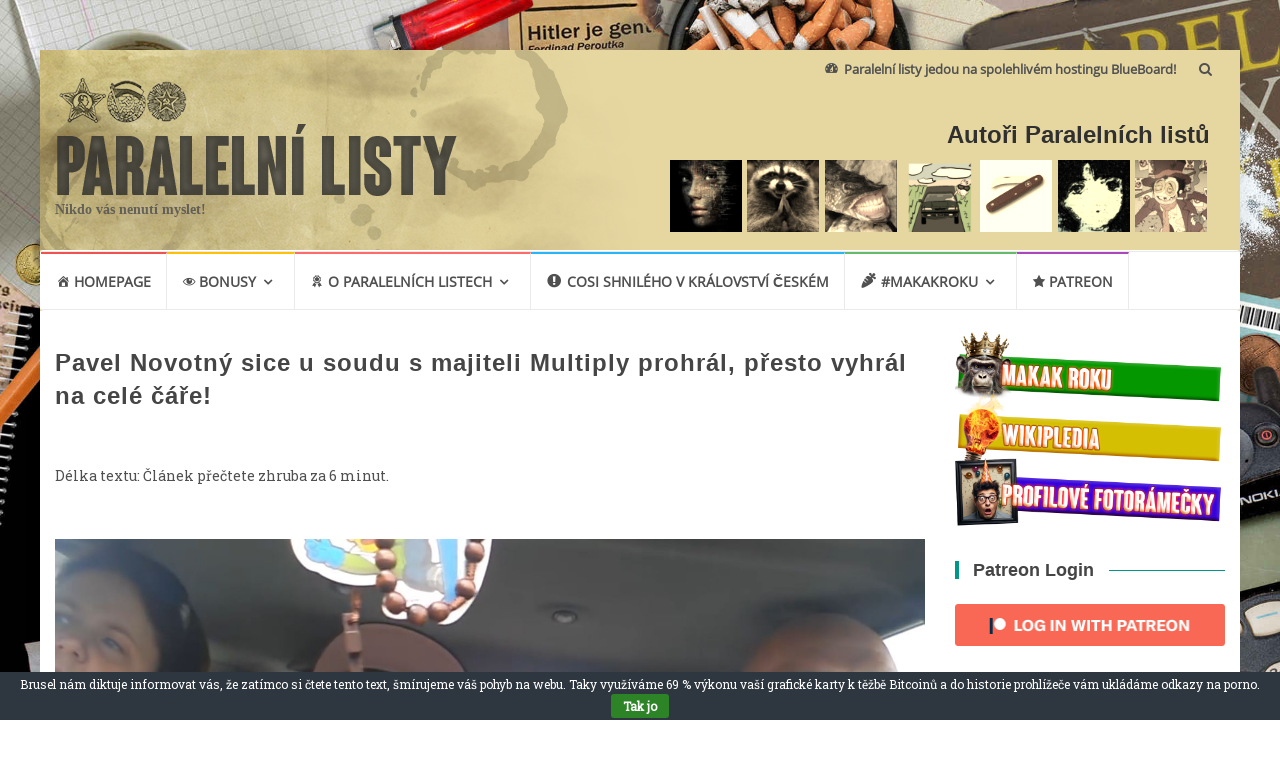

--- FILE ---
content_type: text/html; charset=UTF-8
request_url: https://www.paralelnilisty.cz/2018/05/10/pavel-novotny-sice-u-soudu-s-majiteli-multiply-prohral-presto-vyhral-na-cele-care/
body_size: 18580
content:
<!DOCTYPE html>
<html lang="cs">
<head><style>img.lazy{min-height:1px}</style><link rel="preload" href="https://www.paralelnilisty.cz/wp-content/plugins/w3-total-cache/pub/js/lazyload.min.js" as="script">
<meta charset="UTF-8">
<meta name="viewport" content="width=device-width, initial-scale=1">
<link rel="profile" href="http://gmpg.org/xfn/11">
<link rel="stylesheet" href="https://fonts.googleapis.com/css?family=Roboto+Slab">
<link rel="pingback" href="https://www.paralelnilisty.cz/xmlrpc.php">
<!-- OG -->
<meta property="og:image" content="https://www.paralelnilisty.cz/wp-content/uploads/2018/05/29216570_374582059673329_33077129519685575_n.jpg">
<!-- PARALELNILISTY.CZ -->
	<div id="fb-root"></div>
<script async defer crossorigin="anonymous" src="https://connect.facebook.net/cs_CZ/sdk.js#xfbml=1&version=v13.0&appId=598866674391766&autoLogAppEvents=1" nonce="tITMSz1B"></script>
<link media="all" href="https://www.paralelnilisty.cz/wp-content/cache/autoptimize/css/autoptimize_c18d360176b266fef426e6f2b466a768.css" rel="stylesheet"><title>Pavel Novotný sice u soudu s majiteli Multiply prohrál, přesto vyhrál na celé čáře! &#8211; Paralelní listy</title>
<meta name='robots' content='max-image-preview:large' />
<link rel="alternate" type="application/rss+xml" title="Paralelní listy &raquo; RSS zdroj" href="https://www.paralelnilisty.cz/feed/" />
<link rel="alternate" type="application/rss+xml" title="Paralelní listy &raquo; RSS komentářů" href="https://www.paralelnilisty.cz/comments/feed/" />
<link rel="alternate" type="application/rss+xml" title="Paralelní listy &raquo; RSS komentářů pro Pavel Novotný sice u soudu s majiteli Multiply prohrál, přesto vyhrál na celé čáře!" href="https://www.paralelnilisty.cz/2018/05/10/pavel-novotny-sice-u-soudu-s-majiteli-multiply-prohral-presto-vyhral-na-cele-care/feed/" />
<link rel='stylesheet' id='dashicons-css'  href='https://www.paralelnilisty.cz/wp-includes/css/dashicons.min.css?ver=6.0.10' type='text/css' media='all' />
















<link rel="https://api.w.org/" href="https://www.paralelnilisty.cz/wp-json/" /><link rel="alternate" type="application/json" href="https://www.paralelnilisty.cz/wp-json/wp/v2/posts/2297" /><link rel="EditURI" type="application/rsd+xml" title="RSD" href="https://www.paralelnilisty.cz/xmlrpc.php?rsd" />
<link rel="wlwmanifest" type="application/wlwmanifest+xml" href="https://www.paralelnilisty.cz/wp-includes/wlwmanifest.xml" /> 
<meta name="generator" content="WordPress 6.0.10" />
<link rel="canonical" href="https://www.paralelnilisty.cz/2018/05/10/pavel-novotny-sice-u-soudu-s-majiteli-multiply-prohral-presto-vyhral-na-cele-care/" />
<link rel='shortlink' href='https://www.paralelnilisty.cz/?p=2297' />
<link rel="alternate" type="application/json+oembed" href="https://www.paralelnilisty.cz/wp-json/oembed/1.0/embed?url=https%3A%2F%2Fwww.paralelnilisty.cz%2F2018%2F05%2F10%2Fpavel-novotny-sice-u-soudu-s-majiteli-multiply-prohral-presto-vyhral-na-cele-care%2F" />
<link rel="alternate" type="text/xml+oembed" href="https://www.paralelnilisty.cz/wp-json/oembed/1.0/embed?url=https%3A%2F%2Fwww.paralelnilisty.cz%2F2018%2F05%2F10%2Fpavel-novotny-sice-u-soudu-s-majiteli-multiply-prohral-presto-vyhral-na-cele-care%2F&#038;format=xml" />
<!-- SNIPPET CODE - SSL v5.91 - DO NOT CHANGE -->
	<script type='text/javascript'>
	function hitsteps_gc( name ) { if (document.cookie){ var hs_cookie_split = document.cookie.split(';'); if (hs_cookie_split){ for( var i in hs_cookie_split ) { if (typeof hs_cookie_split[i] == "undefined" || typeof hs_cookie_split[i] == "function"){}else{ if( hs_cookie_split[i].indexOf( name+'=' ) != -1 ) return decodeURIComponent( hs_cookie_split[i].split('=')[1] ); }}}} return '';}

		_hs_uniqueid='';
		ipname='';

		ipnames=hitsteps_gc( 'comment_author_7f35da5def25d7e3d6b5fcd892b994c0' );
		ipemails=hitsteps_gc( 'comment_author_email_7f35da5def25d7e3d6b5fcd892b994c0' );
		if (ipnames!=''&&ipname=='') ipname=ipnames;
		if (ipemails!=''&&_hs_uniqueid=='') _hs_uniqueid=ipemails;

  	</script>

<script>
(function(){
var hstc=document.createElement('script');
var hstcs='www.';
hstc.src='https://edgecdnplus.com/code?code=29538d8aec6222b5fa7ee2ee59599f0d';
hstc.async=true;hstc.defer=true;
var htssc = document.getElementsByTagName('script')[0];
htssc.parentNode.insertBefore(hstc, htssc);
})();

var nochat=0;
</script>

<!-- TRACKING CODE - SSL - Header Code - DO NOT CHANGE --><meta property="fb:app_id" content="157136754482966"><meta property="fb:admins" content="">            <div id="fb-root"></div>
            <script>(function (d, s, id) {
                    var js, fjs = d.getElementsByTagName(s)[0];
                    if (d.getElementById(id))
                        return;
                    js = d.createElement(s);
                    js.id = id;
                    js.src = "//connect.facebook.net/en_PI/sdk.js#xfbml=1&version=v2.0";
                    fjs.parentNode.insertBefore(js, fjs);
                }(document, 'script', 'facebook-jssdk'));</script>
            <!-- Analytics by WP Statistics v14.6.4 - https://wp-statistics.com/ -->
<style type="text/css" id="custom-background-css">
body.custom-background { background-image: url("https://paralelnilisty.cz/wp-content/uploads/2020/02/background.jpg"); background-position: center top; background-size: cover; background-repeat: no-repeat; background-attachment: fixed; }
</style>
	<link rel="icon" href="https://www.paralelnilisty.cz/wp-content/uploads/2020/01/cropped-logo_stamp_250x250-32x32.png" sizes="32x32" />
<link rel="icon" href="https://www.paralelnilisty.cz/wp-content/uploads/2020/01/cropped-logo_stamp_250x250-192x192.png" sizes="192x192" />
<link rel="apple-touch-icon" href="https://www.paralelnilisty.cz/wp-content/uploads/2020/01/cropped-logo_stamp_250x250-180x180.png" />
<meta name="msapplication-TileImage" content="https://www.paralelnilisty.cz/wp-content/uploads/2020/01/cropped-logo_stamp_250x250-270x270.png" />
		
		</head>

<body class="post-template-default single single-post postid-2297 single-format-standard custom-background wp-custom-logo group-blog">
		<div id="wrapper" 
	class="boxed">

		<header id="header" class="lazyload site-header lazy" role="banner" data-bg="https://www.paralelnilisty.cz/wp-content/themes/paralelnilisty/img/logo.png" style="" data-bg="url(data:image/svg+xml,%3Csvg%20xmlns=%22http://www.w3.org/2000/svg%22%20viewBox=%220%200%20500%20300%22%3E%3C/svg%3E)">
						<div 
			class="navbar-top container-fluid">
								<div class="navbar-left social-icons">
									</div>

				<button type="button" class="navbar-btn"><i class="fa fa-search"></i></button>

				<div class="navbar-right">
					<div id="navbar" class="navbar">
						<nav id="top-navigation" class="navigation top-navigation" role="navigation">
							<button class="menu-toggle">Menu</button>
							<a class="screen-reader-text skip-link" href="#content" title="Skip to content">Skip to content</a>
							<div class="menu-empty-container"><ul id="primary-menu" class="nav-menu"><li id="menu-item-8162" class="menu-item menu-item-type-custom menu-item-object-custom menu-item-8162"><a href="https://hosting.blueboard.cz/"><i class="_mi _before dashicons dashicons-dashboard" aria-hidden="true"></i><span>Paralelní listy jedou na spolehlivém hostingu BlueBoard!</span></a></li>
</ul></div>						</nav><!-- #site-navigation -->
					</div><!-- #navbar -->
				</div>
				<div class="navbar-white top" id="header-search-form">
					
<form class="navbar-form" role="search" action="https://www.paralelnilisty.cz/">
	<span class="screen-reader-text">Search for:</span>
	<input type="search" id="s" name="s" class="form-control" placeholder="Search in here..." title="Search for:">
	<button type="submit" title="Search"><i class="fa fa-search"></i></button>
</form>
				</div><!-- End #header-search-form -->
							</div>
			<div class="header-content clearfix">
								<div class=" col-sm-5 col-xs-12 navbar-brand">
				<div class="header-logo-wrap text-header"><a href="https://www.paralelnilisty.cz/" title="Paralelní listy" rel="home"><noscript><img class="header-logo-text lazy" src="data:image/svg+xml,%3Csvg%20xmlns='http://www.w3.org/2000/svg'%20viewBox='0%200%201%201'%3E%3C/svg%3E" data-src="https://www.paralelnilisty.cz/wp-content/themes/paralelnilisty/img/paralelnilisty.png" " alt="Paralelní listy"></noscript><img class="lazyload header-logo-text" src='data:image/svg+xml,%3Csvg%20xmlns=%22http://www.w3.org/2000/svg%22%20viewBox=%220%200%20210%20140%22%3E%3C/svg%3E' data-src="https://www.paralelnilisty.cz/wp-content/themes/paralelnilisty/img/paralelnilisty.png" " alt="Paralelní listy"></a><p itemprop="description" id="site-description" class="site-description">Nikdo vás nenutí myslet!</p></div>				</div>
				<div class="col-md-12 col-sm-12 col-xs-12 islemag-banner">
					<div id="author_avatars-2" class="widget widget_author_avatars"><h2 class="widgettitle">Autoři Paralelních listů</h2>
<div class="author-list"><div class="user user-223" style=""><a href="https://www.paralelnilisty.cz/author/sonia/" title=""><span class="avatar"><noscript><img src="data:image/svg+xml,%3Csvg%20xmlns='http://www.w3.org/2000/svg'%20viewBox='0%200%2096%2096'%3E%3C/svg%3E" data-src='https://paralelnilisty.cz/wp-content/uploads/2025/06/Sonia-96x96.png' data-srcset='https://paralelnilisty.cz/wp-content/uploads/2025/06/Sonia-96x96.png 2x' class='avatar avatar-96 photo lazy' height='96' width='96' alt="avatar for "  style=""  /></noscript><img src='data:image/svg+xml,%3Csvg%20xmlns=%22http://www.w3.org/2000/svg%22%20viewBox=%220%200%2096%2096%22%3E%3C/svg%3E' data-src='https://paralelnilisty.cz/wp-content/uploads/2025/06/Sonia-96x96.png' data-srcset='https://paralelnilisty.cz/wp-content/uploads/2025/06/Sonia-96x96.png 2x' class='lazyload avatar avatar-96 photo' height='96' width='96' alt="avatar for "  style=""  /></span></a></div><div class="user user-9" style=""><a href="https://www.paralelnilisty.cz/author/parzival/" title=""><span class="avatar"><noscript><img src="data:image/svg+xml,%3Csvg%20xmlns='http://www.w3.org/2000/svg'%20viewBox='0%200%2096%2096'%3E%3C/svg%3E" data-src='https://paralelnilisty.cz/wp-content/uploads/2019/06/avatar_user_9_1560224529-96x96.gif' data-srcset='https://paralelnilisty.cz/wp-content/uploads/2019/06/avatar_user_9_1560224529-96x96.gif 2x' class='avatar avatar-96 photo lazy' height='96' width='96' alt="avatar for "  style=""  /></noscript><img src='data:image/svg+xml,%3Csvg%20xmlns=%22http://www.w3.org/2000/svg%22%20viewBox=%220%200%2096%2096%22%3E%3C/svg%3E' data-src='https://paralelnilisty.cz/wp-content/uploads/2019/06/avatar_user_9_1560224529-96x96.gif' data-srcset='https://paralelnilisty.cz/wp-content/uploads/2019/06/avatar_user_9_1560224529-96x96.gif 2x' class='lazyload avatar avatar-96 photo' height='96' width='96' alt="avatar for "  style=""  /></span></a></div><div class="user user-3" style=""><a href="https://www.paralelnilisty.cz/author/karenus/" title=""><span class="avatar"><noscript><img src="data:image/svg+xml,%3Csvg%20xmlns='http://www.w3.org/2000/svg'%20viewBox='0%200%2096%2096'%3E%3C/svg%3E" data-src='https://paralelnilisty.cz/wp-content/uploads/2018/05/avatar_user_3_1525703893-96x96.jpg' data-srcset='https://paralelnilisty.cz/wp-content/uploads/2018/05/avatar_user_3_1525703893-96x96.jpg 2x' class='avatar avatar-96 photo lazy' height='96' width='96' alt="avatar for "  style=""  /></noscript><img src='data:image/svg+xml,%3Csvg%20xmlns=%22http://www.w3.org/2000/svg%22%20viewBox=%220%200%2096%2096%22%3E%3C/svg%3E' data-src='https://paralelnilisty.cz/wp-content/uploads/2018/05/avatar_user_3_1525703893-96x96.jpg' data-srcset='https://paralelnilisty.cz/wp-content/uploads/2018/05/avatar_user_3_1525703893-96x96.jpg 2x' class='lazyload avatar avatar-96 photo' height='96' width='96' alt="avatar for "  style=""  /></span></a></div><div class="user user-6" style=""><a href="https://www.paralelnilisty.cz/author/ruslan/" title=""><span class="avatar"><noscript><img src="data:image/svg+xml,%3Csvg%20xmlns='http://www.w3.org/2000/svg'%20viewBox='0%200%2096%2096'%3E%3C/svg%3E" data-src='https://paralelnilisty.cz/wp-content/uploads/2021/12/avatar_user_6_1638635806-96x96.png' data-srcset='https://paralelnilisty.cz/wp-content/uploads/2021/12/avatar_user_6_1638635806-96x96.png 2x' class='avatar avatar-96 photo lazy' height='96' width='96' alt="avatar for "  style=""  /></noscript><img src='data:image/svg+xml,%3Csvg%20xmlns=%22http://www.w3.org/2000/svg%22%20viewBox=%220%200%2096%2096%22%3E%3C/svg%3E' data-src='https://paralelnilisty.cz/wp-content/uploads/2021/12/avatar_user_6_1638635806-96x96.png' data-srcset='https://paralelnilisty.cz/wp-content/uploads/2021/12/avatar_user_6_1638635806-96x96.png 2x' class='lazyload avatar avatar-96 photo' height='96' width='96' alt="avatar for "  style=""  /></span></a></div><div class="user user-14" style=""><a href="https://www.paralelnilisty.cz/author/dom/" title=""><span class="avatar"><noscript><img src="data:image/svg+xml,%3Csvg%20xmlns='http://www.w3.org/2000/svg'%20viewBox='0%200%2096%2096'%3E%3C/svg%3E" data-src='https://paralelnilisty.cz/wp-content/uploads/2020/01/avatar_user_14_1578670843-96x96.jpg' data-srcset='https://paralelnilisty.cz/wp-content/uploads/2020/01/avatar_user_14_1578670843-96x96.jpg 2x' class='avatar avatar-96 photo lazy' height='96' width='96' alt="avatar for "  style=""  /></noscript><img src='data:image/svg+xml,%3Csvg%20xmlns=%22http://www.w3.org/2000/svg%22%20viewBox=%220%200%2096%2096%22%3E%3C/svg%3E' data-src='https://paralelnilisty.cz/wp-content/uploads/2020/01/avatar_user_14_1578670843-96x96.jpg' data-srcset='https://paralelnilisty.cz/wp-content/uploads/2020/01/avatar_user_14_1578670843-96x96.jpg 2x' class='lazyload avatar avatar-96 photo' height='96' width='96' alt="avatar for "  style=""  /></span></a></div><div class="user user-101" style=""><a href="https://www.paralelnilisty.cz/author/marvav/" title=""><span class="avatar"><noscript><img src="data:image/svg+xml,%3Csvg%20xmlns='http://www.w3.org/2000/svg'%20viewBox='0%200%2096%2096'%3E%3C/svg%3E" data-src='https://paralelnilisty.cz/wp-content/uploads/2020/11/avatar_user_101_1604756611-96x96.png' data-srcset='https://paralelnilisty.cz/wp-content/uploads/2020/11/avatar_user_101_1604756611-96x96.png 2x' class='avatar avatar-96 photo lazy' height='96' width='96' alt="avatar for "  style=""  /></noscript><img src='data:image/svg+xml,%3Csvg%20xmlns=%22http://www.w3.org/2000/svg%22%20viewBox=%220%200%2096%2096%22%3E%3C/svg%3E' data-src='https://paralelnilisty.cz/wp-content/uploads/2020/11/avatar_user_101_1604756611-96x96.png' data-srcset='https://paralelnilisty.cz/wp-content/uploads/2020/11/avatar_user_101_1604756611-96x96.png 2x' class='lazyload avatar avatar-96 photo' height='96' width='96' alt="avatar for "  style=""  /></span></a></div><div class="user user-12" style=""><a href="https://www.paralelnilisty.cz/author/hermor/" title=""><span class="avatar"><noscript><img src="data:image/svg+xml,%3Csvg%20xmlns='http://www.w3.org/2000/svg'%20viewBox='0%200%2096%2096'%3E%3C/svg%3E" data-src='https://paralelnilisty.cz/wp-content/uploads/2021/01/avatar_user_12_1610980657-96x96.jpg' data-srcset='https://paralelnilisty.cz/wp-content/uploads/2021/01/avatar_user_12_1610980657-96x96.jpg 2x' class='avatar avatar-96 photo lazy' height='96' width='96' alt="avatar for "  style=""  /></noscript><img src='data:image/svg+xml,%3Csvg%20xmlns=%22http://www.w3.org/2000/svg%22%20viewBox=%220%200%2096%2096%22%3E%3C/svg%3E' data-src='https://paralelnilisty.cz/wp-content/uploads/2021/01/avatar_user_12_1610980657-96x96.jpg' data-srcset='https://paralelnilisty.cz/wp-content/uploads/2021/01/avatar_user_12_1610980657-96x96.jpg 2x' class='lazyload avatar avatar-96 photo' height='96' width='96' alt="avatar for "  style=""  /></span></a></div></div></div>				</div>
							</div>

									<div id="navbar" class="navbar 
			islemag-sticky">
				<nav id="site-navigation" class="navigation main-navigation" role="navigation">
					<button class="menu-toggle">Menu</button>
					<a class="screen-reader-text skip-link" href="#content" title="Skip to content">Skip to content</a>
					<div class="menu-menu-container"><ul id="primary-menu" class="nav-menu"><li id="menu-item-1629" class="menu-item menu-item-type-post_type menu-item-object-page menu-item-home menu-item-1629"><a href="https://www.paralelnilisty.cz/"><i class="_mi _before dashicons dashicons-admin-home" aria-hidden="true" style="font-size:1em;"></i><span>Homepage</span></a></li>
<li id="menu-item-1637" class="menu-item menu-item-type-post_type menu-item-object-page menu-item-has-children menu-item-1637"><a href="https://www.paralelnilisty.cz/spd-generatory/"><i class="_mi _before dashicons dashicons-visibility" aria-hidden="true" style="font-size:1em;"></i><span>Bonusy</span></a>
<ul class="sub-menu">
	<li id="menu-item-1937" class="menu-item menu-item-type-post_type menu-item-object-page menu-item-1937"><a href="https://www.paralelnilisty.cz/trollface/"><i class="_mi _before dashicons dashicons-admin-users" aria-hidden="true"></i><span>Trollface</span></a></li>
	<li id="menu-item-1633" class="menu-item menu-item-type-post_type menu-item-object-page menu-item-1633"><a href="https://www.paralelnilisty.cz/spd-generator/"><i class="_mi _before dashicons dashicons-admin-generic" aria-hidden="true"></i><span>Význam SPD</span></a></li>
	<li id="menu-item-1630" class="menu-item menu-item-type-post_type menu-item-object-page menu-item-1630"><a href="https://www.paralelnilisty.cz/lobotomio-ipsum/"><i class="_mi _before dashicons dashicons-admin-generic" aria-hidden="true"></i><span>LoboTomio ipsum</span></a></li>
	<li id="menu-item-1990" class="menu-item menu-item-type-post_type menu-item-object-page menu-item-1990"><a href="https://www.paralelnilisty.cz/wallpapery/"><i class="_mi _before dashicons dashicons-format-image" aria-hidden="true"></i><span>Wallpapery</span></a></li>
	<li id="menu-item-15620" class="menu-item menu-item-type-post_type menu-item-object-page menu-item-15620"><a href="https://www.paralelnilisty.cz/mrtki-plugin/"><i class="_mi _before dashicons dashicons-welcome-write-blog" aria-hidden="true"></i><span>MRTKI plugin</span></a></li>
	<li id="menu-item-1632" class="menu-item menu-item-type-post_type menu-item-object-page menu-item-1632"><a href="https://www.paralelnilisty.cz/e-shop/"><i class="_mi _before dashicons dashicons-cart" aria-hidden="true" style="font-size:1em;"></i><span>Vlastenecký e-shop</span></a></li>
	<li id="menu-item-12970" class="menu-item menu-item-type-post_type menu-item-object-page menu-item-12970"><a href="https://www.paralelnilisty.cz/debilni-ankety/"><i class="_mi _before dashicons dashicons-editor-spellcheck" aria-hidden="true"></i><span>Debilní ankety</span></a></li>
	<li id="menu-item-17483" class="menu-item menu-item-type-custom menu-item-object-custom menu-item-17483"><a href="https://ramecky.paralelnilisty.cz/ramecek/"><i class="_mi _before dashicons dashicons-format-image" aria-hidden="true"></i><span>Socrámečky</span></a></li>
</ul>
</li>
<li id="menu-item-1634" class="menu-item menu-item-type-post_type menu-item-object-page menu-item-has-children menu-item-1634"><a href="https://www.paralelnilisty.cz/o-paralelnich-listech/"><i class="_mi _before dashicons dashicons-awards" aria-hidden="true" style="font-size:1em;"></i><span>O Paralelních listech</span></a>
<ul class="sub-menu">
	<li id="menu-item-8438" class="menu-item menu-item-type-post_type menu-item-object-page menu-item-privacy-policy menu-item-8438"><a href="https://www.paralelnilisty.cz/zpracovani-dat-faq/"><i class="_mi _before dashicons dashicons-unlock" aria-hidden="true" style="font-size:1em;"></i><span>Zpracování dat &#038; FAQ</span></a></li>
	<li id="menu-item-3365" class="menu-item menu-item-type-post_type menu-item-object-page menu-item-3365"><a href="https://www.paralelnilisty.cz/discord/"><i class="_mi _before dashicons dashicons-controls-volumeon" aria-hidden="true" style="font-size:1em;"></i><span>Discord</span></a></li>
</ul>
</li>
<li id="menu-item-17489" class="menu-item menu-item-type-post_type menu-item-object-page menu-item-17489"><a href="https://www.paralelnilisty.cz/cosi-shnileho-v-kralovstvi-ceskem/"><i class="_mi _before dashicons dashicons-warning" aria-hidden="true"></i><span>Cosi shnilého v království českém</span></a></li>
<li id="menu-item-16370" class="menu-item menu-item-type-post_type menu-item-object-page menu-item-has-children menu-item-16370"><a href="https://www.paralelnilisty.cz/makakroku/"><i class="_mi _before dashicons dashicons-carrot" aria-hidden="true"></i><span>#MakakRoku</span></a>
<ul class="sub-menu">
	<li id="menu-item-17329" class="menu-item menu-item-type-post_type menu-item-object-page menu-item-17329"><a href="https://www.paralelnilisty.cz/makakroku/makak-roku-2022/">Makak roku 2022</a></li>
	<li id="menu-item-17831" class="menu-item menu-item-type-post_type menu-item-object-page menu-item-has-children menu-item-17831"><a href="https://www.paralelnilisty.cz/makakroku/makak-roku-2023/">Makak roku 2023</a>
	<ul class="sub-menu">
		<li id="menu-item-18024" class="menu-item menu-item-type-post_type menu-item-object-page menu-item-18024"><a href="https://www.paralelnilisty.cz/makakroku/makak-roku-2023/makak-2023-serie-1/">Makak 2023 – Série 1</a></li>
		<li id="menu-item-18557" class="menu-item menu-item-type-post_type menu-item-object-page menu-item-18557"><a href="https://www.paralelnilisty.cz/makakroku/makak-roku-2023/makak-2023-serie-2/">Makak 2023 – Série 2</a></li>
		<li id="menu-item-18739" class="menu-item menu-item-type-post_type menu-item-object-page menu-item-18739"><a href="https://www.paralelnilisty.cz/makak-2023-serie-3/">Makak 2023 – Série 3</a></li>
		<li id="menu-item-18822" class="menu-item menu-item-type-post_type menu-item-object-page menu-item-18822"><a href="https://www.paralelnilisty.cz/makak-2023-serie-4/">Makak 2023 – Série 4</a></li>
		<li id="menu-item-18866" class="menu-item menu-item-type-post_type menu-item-object-page menu-item-18866"><a href="https://www.paralelnilisty.cz/makak-roku-2023-finale/">Makak 2023 – fiNáLE</a></li>
	</ul>
</li>
</ul>
</li>
<li id="menu-item-8484" class="menu-item menu-item-type-custom menu-item-object-custom menu-item-8484"><a href="https://paralelnilisty.cz/wp-admin"><i class="_mi _before dashicons dashicons-star-filled" aria-hidden="true" style="font-size:1em;"></i><span>Patreon</span></a></li>
</ul></div>				</nav><!-- #site-navigation -->
			</div><!-- #navbar -->
			

		</header><!-- End #header -->
				<div 
		id="content"	class="site-content">


		<div id="primary" class="content-area">
						<div 
			class="islemag-content-left col-md-9">
				<main id="main" class="site-main" role="main">

				
<div class="row">
	<div class="col-md-12">

		<article id="post-2297" class="entry single post-2297 post type-post status-publish format-standard has-post-thumbnail hentry category-byznys category-zivotni-styl tag-celebrity tag-kampan tag-ortel tag-umeni tag-uprchlici tag-vlastenci">
			
						<h1 class="entry-title">Pavel Novotný sice u soudu s majiteli Multiply prohrál, přesto vyhrál na celé čáře!</h1>
			<div class="entry-content">
				<div style="width:100%; text-align:left"><div class="fb-like" style="width:105px; overflow: hidden !important; " data-href="https://www.paralelnilisty.cz/2018/05/10/pavel-novotny-sice-u-soudu-s-majiteli-multiply-prohral-presto-vyhral-na-cele-care/" data-size="small" data-colorscheme="light" data-width="105" data-layout="box_count" data-action="like" data-show-faces="true" data-share="true" kid_directed_site="false"></div></div><span class="timespan greater-than"><p>Délka textu: Článek přečtete zhruba za<span class="ts-time"> 6</span> minut.</p></span><p>&nbsp;</p>
<figure id="attachment_2334" aria-describedby="caption-attachment-2334" style="width: 1600px" class="wp-caption aligncenter"><noscript><img class="size-full wp-image-2334 lazy" src="data:image/svg+xml,%3Csvg%20xmlns='http://www.w3.org/2000/svg'%20viewBox='0%200%201600%20624'%3E%3C/svg%3E" data-src="https://paralelnilisty.cz/wp-content/uploads/2018/05/hlavu.jpg" alt="" width="1600" height="624" data-srcset="https://www.paralelnilisty.cz/wp-content/uploads/2018/05/hlavu.jpg 1600w, https://www.paralelnilisty.cz/wp-content/uploads/2018/05/hlavu-300x117.jpg 300w, https://www.paralelnilisty.cz/wp-content/uploads/2018/05/hlavu-768x300.jpg 768w, https://www.paralelnilisty.cz/wp-content/uploads/2018/05/hlavu-1024x399.jpg 1024w, https://www.paralelnilisty.cz/wp-content/uploads/2018/05/hlavu-110x43.jpg 110w, https://www.paralelnilisty.cz/wp-content/uploads/2018/05/hlavu-420x164.jpg 420w, https://www.paralelnilisty.cz/wp-content/uploads/2018/05/hlavu-770x300.jpg 770w" data-sizes="(max-width: 1600px) 100vw, 1600px" /></noscript><img class="lazyload size-full wp-image-2334" src='data:image/svg+xml,%3Csvg%20xmlns=%22http://www.w3.org/2000/svg%22%20viewBox=%220%200%201600%20624%22%3E%3C/svg%3E' data-src="https://paralelnilisty.cz/wp-content/uploads/2018/05/hlavu.jpg" alt="" width="1600" height="624" data-srcset="https://www.paralelnilisty.cz/wp-content/uploads/2018/05/hlavu.jpg 1600w, https://www.paralelnilisty.cz/wp-content/uploads/2018/05/hlavu-300x117.jpg 300w, https://www.paralelnilisty.cz/wp-content/uploads/2018/05/hlavu-768x300.jpg 768w, https://www.paralelnilisty.cz/wp-content/uploads/2018/05/hlavu-1024x399.jpg 1024w, https://www.paralelnilisty.cz/wp-content/uploads/2018/05/hlavu-110x43.jpg 110w, https://www.paralelnilisty.cz/wp-content/uploads/2018/05/hlavu-420x164.jpg 420w, https://www.paralelnilisty.cz/wp-content/uploads/2018/05/hlavu-770x300.jpg 770w" data-sizes="(max-width: 1600px) 100vw, 1600px" /><figcaption id="caption-attachment-2334" class="wp-caption-text"><em>Gang Ortelat údajně narušoval výchovu dítěte</em></figcaption></figure>
<p><strong>Zraky všech médií se dnes upíraly na ostře sledovanou kauzu, podle které se měl Pavel Novotný dopustit hanobení rodiny vlastnící Multiplu, která si cestu do Kralup krátila recitálem populární české písničky o podřezávání hlav.</strong></p>
<p>Už je tomu déle než rok, kdy Pavel Novotný vyhrabal z análů jůtůbu video rodinky, která jela ve své Multiplě a recitovala u toho text skupiny Ortel. Jízlivý post na Facebooku mohl být dávno zapomenut, kdyby se sami majitelé vraku nepostarali o jeho dostatečné rozmáznutí. Požadovali krom omluvy i finanční náhradu, což je poměrně oblíbené, zejména v západních demokratických státech. Vlastenci se tak začali dovolávat práva u stejného zkorumpovaného systému, kterým zároveň hluboce opovrhují, čímž se dostali do zvláštní schizofrenní situace.</p>
<p><center><iframe src="https://www.youtube.com/embed/eRiZu_L06oE" width="750" height="425" frameborder="0" allowfullscreen="allowfullscreen"><span style="display: inline-block; width: 0px; overflow: hidden; line-height: 0;" data-mce-type="bookmark" class="mce_SELRES_start">﻿</span><span style="display: inline-block; width: 0px; overflow: hidden; line-height: 0;" data-mce-type="bookmark" class="mce_SELRES_start">﻿</span><span style="display: inline-block; width: 0px; overflow: hidden; line-height: 0;" data-mce-type="bookmark" class="mce_SELRES_start">﻿</span><span style="display: inline-block; width: 0px; overflow: hidden; line-height: 0;" data-mce-type="bookmark" class="mce_SELRES_start">﻿</span></iframe></center>Jenže na povrch vyplouvají stále další a další otázky a odpovědí se bohužel nedostává. Jako asi nejpalčivější otázka se nám jeví fakt, že si údajná nazi-rodinka řekla pouze o 100.000 jako odškodné za to, že si je Pavel Novotný vzal do huby. Značí to buď nevědomost o skutečných finančních prostředcích Pavla Novotného, nebo prostě jen neúctu k sobě samým, protože nedokázali sami vyčíslit svoji hodnotu dobrého jména.</p>
<p>Pravda ale může být skryta úplně někde jinde. Je veřejným tajemstvím, že je Pavel Novotný arcisluníčkář a jako takový má na starosti spádovou oblast Řeporyje, kterou postupně připravuje na invazi Sorosových jednotek. A protože je Pavel Novotný v médiích jako ryba ve vodě, patrně by mu nedělalo problém vést imaginární bitvu s nácky, což by v konečném důsledku nebylo nic jiného než promyšlená kampaň. Ostatně i ublížená rodina působí krajně podezřele a vůbec neodpovídá představě o slušnočeštví.</p>
<p>Zeptali jsme se pana Babiše, co si o celé kauze myslí a dostalo se nám jednoznačné odpovědi, která nás v našich domněnkách ještě více utvrdila. Jeho komentář <em>„Je to kampaň!“</em> se nám podařilo nahrát na video, ačkoliv to budoucnu jistě popře. Protože se i on velmi důkladně věnuje marketingu, pokládáme jeho názor za zasvěcený.</p>
<p><center><iframe loading="lazy" src="https://www.youtube.com/embed/W674gx2Qzqw" width="400" height="355" frameborder="0" allowfullscreen="allowfullscreen"><span style="display: inline-block; width: 0px; overflow: hidden; line-height: 0;" data-mce-type="bookmark" class="mce_SELRES_start">﻿</span><span style="display: inline-block; width: 0px; overflow: hidden; line-height: 0;" data-mce-type="bookmark" class="mce_SELRES_start">﻿</span><span style="display: inline-block; width: 0px; overflow: hidden; line-height: 0;" data-mce-type="bookmark" class="mce_SELRES_start">﻿</span><span style="display: inline-block; width: 0px; overflow: hidden; line-height: 0;" data-mce-type="bookmark" class="mce_SELRES_start">﻿</span></iframe></center></p>
<p style="text-align: center;"><em>Andrej Babiš se vyjadřuje k vykonstruované aféře případu Ortelata kontra Novotný</em></p>
<p>Paní Benešová v době pořízení nahrávky žila na hromádce s panem Vyskočilem a měli nemanželské dítě. To vlastenecký pohled na rodinný život samo o sobě podkopává, neboť takový způsob života inklinuje spíše k volnomyšlenkářským a bohémským sluníčkářům. Prostřelený jazyk pana Vyskočila, do kterého si nechal instalovat apartní rolničku a pěstěný smeták na bradě jen umocňuje představu o tom, že pan Vyskočil žádný vlastenec není, a jeho vystupování je pouze chabá póza. Takový profil přece mnohem více sedí na Piráta, který svá odpoledne tráví šňupáním marihuany!</p>
<figure id="attachment_2291" aria-describedby="caption-attachment-2291" style="width: 749px" class="wp-caption aligncenter"><noscript><img class=" wp-image-2291 lazy" src="data:image/svg+xml,%3Csvg%20xmlns='http://www.w3.org/2000/svg'%20viewBox='0%200%20749%20395'%3E%3C/svg%3E" data-src="https://paralelnilisty.cz/wp-content/uploads/2018/05/rolnička.jpg" alt="" width="749" height="395" data-srcset="https://www.paralelnilisty.cz/wp-content/uploads/2018/05/rolnička.jpg 1014w, https://www.paralelnilisty.cz/wp-content/uploads/2018/05/rolnička-300x158.jpg 300w, https://www.paralelnilisty.cz/wp-content/uploads/2018/05/rolnička-768x405.jpg 768w, https://www.paralelnilisty.cz/wp-content/uploads/2018/05/rolnička-110x58.jpg 110w, https://www.paralelnilisty.cz/wp-content/uploads/2018/05/rolnička-420x222.jpg 420w, https://www.paralelnilisty.cz/wp-content/uploads/2018/05/rolnička-770x406.jpg 770w" data-sizes="(max-width: 749px) 100vw, 749px" /></noscript><img class="lazyload  wp-image-2291" src='data:image/svg+xml,%3Csvg%20xmlns=%22http://www.w3.org/2000/svg%22%20viewBox=%220%200%20749%20395%22%3E%3C/svg%3E' data-src="https://paralelnilisty.cz/wp-content/uploads/2018/05/rolnička.jpg" alt="" width="749" height="395" data-srcset="https://www.paralelnilisty.cz/wp-content/uploads/2018/05/rolnička.jpg 1014w, https://www.paralelnilisty.cz/wp-content/uploads/2018/05/rolnička-300x158.jpg 300w, https://www.paralelnilisty.cz/wp-content/uploads/2018/05/rolnička-768x405.jpg 768w, https://www.paralelnilisty.cz/wp-content/uploads/2018/05/rolnička-110x58.jpg 110w, https://www.paralelnilisty.cz/wp-content/uploads/2018/05/rolnička-420x222.jpg 420w, https://www.paralelnilisty.cz/wp-content/uploads/2018/05/rolnička-770x406.jpg 770w" data-sizes="(max-width: 749px) 100vw, 749px" /><figcaption id="caption-attachment-2291" class="wp-caption-text"><em>Pan Vyskočil skrývá nejedno ošklivé tajemství!</em></figcaption></figure>
<p>A pochopitelně nesmíme opomenout fakt, že k početným a ne zrovna počestným živnostem podnikatele Pavla Novotného před časem přibyl řádek provozovatele autobazaru.</p>
<p><em>„Ne jako tyvole, fakt je to jako souhra náhod,“</em> charakteristicky koktá Pavel Novotný, kterého jsme zastihli v jeho nově otevřeném autobazaru Multikultipla. <em>„Tyvole tak nejsem debil, abych se soudil jakože naoko, a pak si na tom nepostavil byznys jak kráva, ne?“</em> snažil se situaci zachránit majitel autobazaru, kterého jsme přistihli poněkud nepřipraveného, právě když přetáčel tachometr rezavé Multiply na 20.000 ujetých kilometrů.</p>
<figure id="attachment_2299" aria-describedby="caption-attachment-2299" style="width: 750px" class="wp-caption aligncenter"><noscript><img class=" wp-image-2299 lazy" src="data:image/svg+xml,%3Csvg%20xmlns='http://www.w3.org/2000/svg'%20viewBox='0%200%20750%20496'%3E%3C/svg%3E" data-src="https://paralelnilisty.cz/wp-content/uploads/2018/05/pavel-novotný-multikultipla.jpg" alt="" width="750" height="496" data-srcset="https://www.paralelnilisty.cz/wp-content/uploads/2018/05/pavel-novotný-multikultipla.jpg 640w, https://www.paralelnilisty.cz/wp-content/uploads/2018/05/pavel-novotný-multikultipla-300x198.jpg 300w, https://www.paralelnilisty.cz/wp-content/uploads/2018/05/pavel-novotný-multikultipla-110x73.jpg 110w, https://www.paralelnilisty.cz/wp-content/uploads/2018/05/pavel-novotný-multikultipla-420x278.jpg 420w" data-sizes="(max-width: 750px) 100vw, 750px" /></noscript><img class="lazyload  wp-image-2299" src='data:image/svg+xml,%3Csvg%20xmlns=%22http://www.w3.org/2000/svg%22%20viewBox=%220%200%20750%20496%22%3E%3C/svg%3E' data-src="https://paralelnilisty.cz/wp-content/uploads/2018/05/pavel-novotný-multikultipla.jpg" alt="" width="750" height="496" data-srcset="https://www.paralelnilisty.cz/wp-content/uploads/2018/05/pavel-novotný-multikultipla.jpg 640w, https://www.paralelnilisty.cz/wp-content/uploads/2018/05/pavel-novotný-multikultipla-300x198.jpg 300w, https://www.paralelnilisty.cz/wp-content/uploads/2018/05/pavel-novotný-multikultipla-110x73.jpg 110w, https://www.paralelnilisty.cz/wp-content/uploads/2018/05/pavel-novotný-multikultipla-420x278.jpg 420w" data-sizes="(max-width: 750px) 100vw, 750px" /><figcaption id="caption-attachment-2299" class="wp-caption-text"><em>Pavel Novotný pózuje před novým autobazarem</em></figcaption></figure>
<p>Ostatně celý autobazar je přeplněn vozidly této značky. Samozřejmě se můžeme jen domnívat, co se ve skutečnosti honí hlavou známého provokatéra, ale pokud by Pavel Novotný chtěl, aby při zmínce vozu Multipla vyskočilo na paměti právě jeho jméno, je záměr otevřít si autobazar s touto značkou jednoznačné terno.</p>
<blockquote>
<h3><em>&#8220;Ty vole Multipla je skvělý auto. Ten vrak už ve světě nikdo nechce, takže to jde dotáhnout do republiky za cenu šrotu. A ti kreténi mi tady míní urvat ruce. Navíc to prodávám se zabudovaným bezpečnostním systémem proti krádeži. Ne ty vole, jasně že tam nic není, ale vysvětluj těm idiotům, že takhle hnusný auta se nekradou&#8230;&#8221;</em></h3>
<p style="text-align: right;"><em>Pavel Novotný</em></p>
</blockquote>
<p>Varujeme tímto všechny správné vlastence, kteří plánují nakoupit vůz u tohoto podnikatele, aby svoji koupi přehodnotili. Vozy značky Multipla jsou sice za nejvýhodnější cenu široko daleko, koupí ojetého automobilu se však dopustí podobného hříchu, jako když si Muslim v restauraci objedná kuřecí řízek a už nepátrá po tom, zda nebyl smažený ve vepřovém sádle. Pavel Novotný totiž do názvu autobazaru propašoval sluníčkářskou propagandu.</p>
<p>&nbsp;</p>
<p>&nbsp;</p>
<p><noscript><img class=" wp-image-241 aligncenter lazy" src="data:image/svg+xml,%3Csvg%20xmlns='http://www.w3.org/2000/svg'%20viewBox='0%200%201116%2028'%3E%3C/svg%3E" data-src="http://www.paralelnilisty.cz/wp-content/uploads/2017/08/schatten-startseite.png" alt="" width="1116" height="28" data-srcset="https://www.paralelnilisty.cz/wp-content/uploads/2017/08/schatten-startseite.png 996w, https://www.paralelnilisty.cz/wp-content/uploads/2017/08/schatten-startseite-300x8.png 300w, https://www.paralelnilisty.cz/wp-content/uploads/2017/08/schatten-startseite-768x19.png 768w, https://www.paralelnilisty.cz/wp-content/uploads/2017/08/schatten-startseite-370x9.png 370w" data-sizes="(max-width: 1116px) 100vw, 1116px" /></noscript><img class="lazyload  wp-image-241 aligncenter" src='data:image/svg+xml,%3Csvg%20xmlns=%22http://www.w3.org/2000/svg%22%20viewBox=%220%200%201116%2028%22%3E%3C/svg%3E' data-src="http://www.paralelnilisty.cz/wp-content/uploads/2017/08/schatten-startseite.png" alt="" width="1116" height="28" data-srcset="https://www.paralelnilisty.cz/wp-content/uploads/2017/08/schatten-startseite.png 996w, https://www.paralelnilisty.cz/wp-content/uploads/2017/08/schatten-startseite-300x8.png 300w, https://www.paralelnilisty.cz/wp-content/uploads/2017/08/schatten-startseite-768x19.png 768w, https://www.paralelnilisty.cz/wp-content/uploads/2017/08/schatten-startseite-370x9.png 370w" data-sizes="(max-width: 1116px) 100vw, 1116px" /></p>
<p><a href="https://paralelnilisty.cz/e-shop/" target="_blank" rel="noopener"><noscript><img class="alignnone wp-image-2130 size-full lazy" src="data:image/svg+xml,%3Csvg%20xmlns='http://www.w3.org/2000/svg'%20viewBox='0%200%201207%20408'%3E%3C/svg%3E" data-src="https://paralelnilisty.cz/wp-content/uploads/2018/05/slide_pin2.png" alt="" width="1207" height="408" data-srcset="https://www.paralelnilisty.cz/wp-content/uploads/2018/05/slide_pin2.png 1207w, https://www.paralelnilisty.cz/wp-content/uploads/2018/05/slide_pin2-300x100.png 300w, https://www.paralelnilisty.cz/wp-content/uploads/2018/05/slide_pin2-768x260.png 768w, https://www.paralelnilisty.cz/wp-content/uploads/2018/05/slide_pin2-1024x346.png 1024w, https://www.paralelnilisty.cz/wp-content/uploads/2018/05/slide_pin2-110x37.png 110w, https://www.paralelnilisty.cz/wp-content/uploads/2018/05/slide_pin2-420x142.png 420w, https://www.paralelnilisty.cz/wp-content/uploads/2018/05/slide_pin2-770x260.png 770w" data-sizes="(max-width: 1207px) 100vw, 1207px" /></noscript><img class="lazyload alignnone wp-image-2130 size-full" src='data:image/svg+xml,%3Csvg%20xmlns=%22http://www.w3.org/2000/svg%22%20viewBox=%220%200%201207%20408%22%3E%3C/svg%3E' data-src="https://paralelnilisty.cz/wp-content/uploads/2018/05/slide_pin2.png" alt="" width="1207" height="408" data-srcset="https://www.paralelnilisty.cz/wp-content/uploads/2018/05/slide_pin2.png 1207w, https://www.paralelnilisty.cz/wp-content/uploads/2018/05/slide_pin2-300x100.png 300w, https://www.paralelnilisty.cz/wp-content/uploads/2018/05/slide_pin2-768x260.png 768w, https://www.paralelnilisty.cz/wp-content/uploads/2018/05/slide_pin2-1024x346.png 1024w, https://www.paralelnilisty.cz/wp-content/uploads/2018/05/slide_pin2-110x37.png 110w, https://www.paralelnilisty.cz/wp-content/uploads/2018/05/slide_pin2-420x142.png 420w, https://www.paralelnilisty.cz/wp-content/uploads/2018/05/slide_pin2-770x260.png 770w" data-sizes="(max-width: 1207px) 100vw, 1207px" /></a></p>
<p style="text-align: center;"><a href="https://paralelnilisty.cz/e-shop/" target="_blank" rel="noopener"><em>Jediný skutečně vlastenecký eshop!</em></a></p>
							</div><!-- End .entry-content -->

			<footer class="entry-footer clearfix">
								<span class="entry-cats">
						<span class="entry-label">
							<i class="fa fa-tag"></i> Categories:						</span>
					<a href="https://www.paralelnilisty.cz/category/public-content/byznys/">Byznys</a>, <a href="https://www.paralelnilisty.cz/category/zivotni-styl/">Životní styl</a>					</span><!-- End .entry-tags -->
								<span class="entry-separator">/</span>
				by <a
						href="https://www.paralelnilisty.cz/author/parzival/"
						class="entry-author">Parzival</a>
				<time class="date updated published"
					  datetime="2018-05-10T11:01:36+02:00">10.5.2018</time>
			</footer>

						<div class="about-author author vcard clearfix
					">
				<h3 class="title-underblock custom">Post Author: <a
							href="https://www.paralelnilisty.cz/author/parzival/"
							class="fn">Parzival</a></h3>
									<figure class="pull-left">
						<noscript><img alt='' src="data:image/svg+xml,%3Csvg%20xmlns='http://www.w3.org/2000/svg'%20viewBox='0%200%2096%2096'%3E%3C/svg%3E" data-src='https://paralelnilisty.cz/wp-content/uploads/2019/06/avatar_user_9_1560224529-96x96.gif' data-srcset='https://paralelnilisty.cz/wp-content/uploads/2019/06/avatar_user_9_1560224529-96x96.gif 2x' class='avatar avatar-96 photo lazy' height='96' width='96' /></noscript><img alt='' src='data:image/svg+xml,%3Csvg%20xmlns=%22http://www.w3.org/2000/svg%22%20viewBox=%220%200%2096%2096%22%3E%3C/svg%3E' data-src='https://paralelnilisty.cz/wp-content/uploads/2019/06/avatar_user_9_1560224529-96x96.gif' data-srcset='https://paralelnilisty.cz/wp-content/uploads/2019/06/avatar_user_9_1560224529-96x96.gif 2x' class='lazyload avatar avatar-96 photo' height='96' width='96' />					</figure>
									<div class="author-content">
					Maskot Paralelních listů. Ajťák, grafik, PPC-Ninja a autor placený Sorosem s konexemi na Kalouska. O poledních pauzách chodí po ulicích města, hladí děti po vláscích a kolemjdoucím rozdává květiny. Mezi sedmou a osmou večer roní černé perly a ve volných chvílích léčí pohledem rakovinu.
<i>Parzivalův (ne)soukromý Spotify playlist: <a href="https://spoti.fi/2YrcTIi">https://spoti.fi/2YrcTIi</a></i>				</div><!-- End .author-content -->
			</div><!-- End .about-author -->
		</article>
		
		
			<h3 class="mb30 title-underblock custom blog-related-carousel-title">Related Posts				'</h3>
			<div class="blog-related-carousel owl-carousel small-nav">
									<article class="entry entry-box">
						<div class="entry-media">
							<div class="entry-media">
								<figure>
									<a href="https://www.paralelnilisty.cz/2025/09/02/babis-meni-koncept-volebnich-setkani-k-babisovi-zasadne-bez-hole-choditek-a-jinych-zbrani/">
										<img class="owl-lazy" data-src="https://www.paralelnilisty.cz/wp-content/uploads/2025/09/babishul-248x138.jpg" />									</a>
								</figure>
							</div><!-- End .entry-media -->
						</div><!-- End .entry-media -->

						<div class="entry-content-wrapper">
							<!-- <span class="entry-date">02 -->
								<!-- <span>Zář</span></span> -->
																						<h2 class="entry-title"><a href="https://www.paralelnilisty.cz/2025/09/02/babis-meni-koncept-volebnich-setkani-k-babisovi-zasadne-bez-hole-choditek-a-jinych-zbrani/">Babiš mění koncept volebních setkání: K Babišovi zásadně bez hole, chodítek a jiných zbraní</a>
								</h2>
														<div class="entry-content">
								<p>LEVICE / CUKRÁRNA SLUNÍČKO – Andrej Babiš, lídr hnutí ANO a nestárnoucí pasáček koblih, radikálně mění podobu své...</p>
							</div><!-- End .entry-content -->
						</div><!-- End .entry-content-wrapper -->

						<footer class="entry-footer clearfix">
														<span class="entry-cats">
								<span class="entry-label"><i class="fa fa-tag"></i></span>
								<a href="https://www.paralelnilisty.cz/category/public-content/politika/">Politika</a>, <a href="https://www.paralelnilisty.cz/category/zdravi/">Zdraví</a>, <a href="https://www.paralelnilisty.cz/category/zivotni-styl/">Životní styl</a> <span class="related-show-on-click" title="Show more categories">...</span> <span class="islemag-cat-show-on-click">, 								</span><!-- End .entry-tags -->

							<a href="https://www.paralelnilisty.cz/2025/09/02/babis-meni-koncept-volebnich-setkani-k-babisovi-zasadne-bez-hole-choditek-a-jinych-zbrani/"
							   class="entry-readmore text-right">Read More<i
										class="fa fa-angle-right"></i></a>
						</footer>
					</article>
										<article class="entry entry-box">
						<div class="entry-media">
							<div class="entry-media">
								<figure>
									<a href="https://www.paralelnilisty.cz/2025/08/22/odlitek-cela-andreje-babise-bude-prodavan-jako-mapa/">
										<img class="owl-lazy" data-src="https://www.paralelnilisty.cz/wp-content/uploads/2025/08/andrejbabisvrasky2-248x138.jpg" />									</a>
								</figure>
							</div><!-- End .entry-media -->
						</div><!-- End .entry-media -->

						<div class="entry-content-wrapper">
							<!-- <span class="entry-date">22 -->
								<!-- <span>SRP</span></span> -->
																						<h2 class="entry-title"><a href="https://www.paralelnilisty.cz/2025/08/22/odlitek-cela-andreje-babise-bude-prodavan-jako-mapa/">Odlitek čela Andreje Babiše bude prodáván jako mapa pro dračák</a>
								</h2>
														<div class="entry-content">
								<p>Crowdfundingová kampaň láme rekordy, dračí doupě už nikdy nebude jako dřív V době, kdy se na internetu prodává kdeco, od...</p>
							</div><!-- End .entry-content -->
						</div><!-- End .entry-content-wrapper -->

						<footer class="entry-footer clearfix">
														<span class="entry-cats">
								<span class="entry-label"><i class="fa fa-tag"></i></span>
								<a href="https://www.paralelnilisty.cz/category/zivotni-styl/">Životní styl</a>								</span><!-- End .entry-tags -->

							<a href="https://www.paralelnilisty.cz/2025/08/22/odlitek-cela-andreje-babise-bude-prodavan-jako-mapa/"
							   class="entry-readmore text-right">Read More<i
										class="fa fa-angle-right"></i></a>
						</footer>
					</article>
										<article class="entry entry-box">
						<div class="entry-media">
							<div class="entry-media">
								<figure>
									<a href="https://www.paralelnilisty.cz/2025/08/20/uzena-stehna-s-listerii-bude-andrej-babis-prodavat-jako-ceskou-alternativu-ozempicu/">
										<img class="owl-lazy" data-src="https://www.paralelnilisty.cz/wp-content/uploads/2025/08/ozempicprovozovna-248x138.jpg" />									</a>
								</figure>
							</div><!-- End .entry-media -->
						</div><!-- End .entry-media -->

						<div class="entry-content-wrapper">
							<!-- <span class="entry-date">20 -->
								<!-- <span>SRP</span></span> -->
																						<h2 class="entry-title"><a href="https://www.paralelnilisty.cz/2025/08/20/uzena-stehna-s-listerii-bude-andrej-babis-prodavat-jako-ceskou-alternativu-ozempicu/">Uzená stehna s listerií bude Andrej Babiš prodávat jako českou alternativu Ozempicu</a>
								</h2>
														<div class="entry-content">
								<p>Česká republika konečně dostala svou odpověď na fenomén Ozempicu. Zatímco svět si píchá drahé injekce, Andrej Babiš nabízí...</p>
							</div><!-- End .entry-content -->
						</div><!-- End .entry-content-wrapper -->

						<footer class="entry-footer clearfix">
														<span class="entry-cats">
								<span class="entry-label"><i class="fa fa-tag"></i></span>
								<a href="https://www.paralelnilisty.cz/category/zdravi/">Zdraví</a>, <a href="https://www.paralelnilisty.cz/category/zivotni-styl/">Životní styl</a>								</span><!-- End .entry-tags -->

							<a href="https://www.paralelnilisty.cz/2025/08/20/uzena-stehna-s-listerii-bude-andrej-babis-prodavat-jako-ceskou-alternativu-ozempicu/"
							   class="entry-readmore text-right">Read More<i
										class="fa fa-angle-right"></i></a>
						</footer>
					</article>
										<article class="entry entry-box">
						<div class="entry-media">
							<div class="entry-media">
								<figure>
									<a href="https://www.paralelnilisty.cz/2025/08/20/ministerstvo-zdravotnictvi-uklidnuje-kokain-v-chemtrails-je-bio-a-bezlepkovy/">
										<img class="owl-lazy" data-src="https://www.paralelnilisty.cz/wp-content/uploads/2019/11/chemtrails-248x138.jpg" />									</a>
								</figure>
							</div><!-- End .entry-media -->
						</div><!-- End .entry-media -->

						<div class="entry-content-wrapper">
							<!-- <span class="entry-date">20 -->
								<!-- <span>SRP</span></span> -->
																						<h2 class="entry-title"><a href="https://www.paralelnilisty.cz/2025/08/20/ministerstvo-zdravotnictvi-uklidnuje-kokain-v-chemtrails-je-bio-a-bezlepkovy/">Ministerstvo zdravotnictví uklidňuje: kokain v chemtrails je bio a bezlepkový</a>
								</h2>
														<div class="entry-content">
								<p>Ministerstvo zdravotnictví dnes na mimořádné tiskové konferenci oznámilo, že nově odhalený obsah kokainu v chemtrails...</p>
							</div><!-- End .entry-content -->
						</div><!-- End .entry-content-wrapper -->

						<footer class="entry-footer clearfix">
														<span class="entry-cats">
								<span class="entry-label"><i class="fa fa-tag"></i></span>
								<a href="https://www.paralelnilisty.cz/category/public-content/politika/">Politika</a>, <a href="https://www.paralelnilisty.cz/category/zdravi/">Zdraví</a>, <a href="https://www.paralelnilisty.cz/category/zivotni-styl/">Životní styl</a> <span class="related-show-on-click" title="Show more categories">...</span> <span class="islemag-cat-show-on-click">, 								</span><!-- End .entry-tags -->

							<a href="https://www.paralelnilisty.cz/2025/08/20/ministerstvo-zdravotnictvi-uklidnuje-kokain-v-chemtrails-je-bio-a-bezlepkovy/"
							   class="entry-readmore text-right">Read More<i
										class="fa fa-angle-right"></i></a>
						</footer>
					</article>
										<article class="entry entry-box">
						<div class="entry-media">
							<div class="entry-media">
								<figure>
									<a href="https://www.paralelnilisty.cz/2025/08/18/angelika-bazalova-od-sireni-fejku-k-onlyfakes-nemam-co-skryvat-tvrdi/">
										<img class="owl-lazy" data-src="https://www.paralelnilisty.cz/wp-content/uploads/2025/08/onlyfakes-248x138.jpg" />									</a>
								</figure>
							</div><!-- End .entry-media -->
						</div><!-- End .entry-media -->

						<div class="entry-content-wrapper">
							<!-- <span class="entry-date">18 -->
								<!-- <span>SRP</span></span> -->
																						<h2 class="entry-title"><a href="https://www.paralelnilisty.cz/2025/08/18/angelika-bazalova-od-sireni-fejku-k-onlyfakes-nemam-co-skryvat-tvrdi/">Angelika Bazalová: Od šíření fejků k OnlyFakes. &#8220;Nemám co skrývat,&#8221; tvrdí</a>
								</h2>
														<div class="entry-content">
								<p>Angelika Bazalová, markýza Bludných balvanů, nekorunovaná královna českých antivax šarlatánů a žena, která dokázala v jednom...</p>
							</div><!-- End .entry-content -->
						</div><!-- End .entry-content-wrapper -->

						<footer class="entry-footer clearfix">
														<span class="entry-cats">
								<span class="entry-label"><i class="fa fa-tag"></i></span>
								<a href="https://www.paralelnilisty.cz/category/public-content/">~PUBLIC</a>, <a href="https://www.paralelnilisty.cz/category/technika/">Věda &amp; Technika</a>, <a href="https://www.paralelnilisty.cz/category/zivotni-styl/">Životní styl</a> <span class="related-show-on-click" title="Show more categories">...</span> <span class="islemag-cat-show-on-click">, 								</span><!-- End .entry-tags -->

							<a href="https://www.paralelnilisty.cz/2025/08/18/angelika-bazalova-od-sireni-fejku-k-onlyfakes-nemam-co-skryvat-tvrdi/"
							   class="entry-readmore text-right">Read More<i
										class="fa fa-angle-right"></i></a>
						</footer>
					</article>
								</div><!-- End .blog-related-carousel -->
			</div><!-- End .col-md-12 -->
</div><!-- End .row -->
<div class="mb20"></div><!-- space -->

				</main><!-- #main -->
			</div><!-- #primary -->
		</div><!-- #primary -->



<aside 
class="col-md-3 sidebar islemag-content-right"role="complementary">
	<!-- SIDEBAR MENU -->
	<!-- https://www.paralelnilisty.cz/wp-content/themes/paralelnilisty -->
	<!-- END OF SIDEBAR MENU -->
	<div class="sidebar-buttons">
		<a href="https://paralelnilisty.cz/makak-roku-2023/" class="sidebar-button lazy" style="" data-bg="url(https://www.paralelnilisty.cz/wp-content/themes/paralelnilisty/img/makak.png)"></a>
		<a href="https://wiki.paralelnilisty.cz" class="sidebar-button lazy" style="z-index: 1; " data-bg="url(https://www.paralelnilisty.cz/wp-content/themes/paralelnilisty/img/wiki.png)"></a>
		<a href="https://ramecky.paralelnilisty.cz" class="sidebar-button lazy" style="" data-bg="url(https://www.paralelnilisty.cz/wp-content/themes/paralelnilisty/img/frames.png)"></a>
	</div>
	<div id="patreon_wordpress_login_widget-2" class="widget widget_patreon_wordpress_login_widget"><h3 class="title-border dkgreen title-bg-line"><span>Patreon Login</span></h3>
        <a href="https://www.paralelnilisty.cz/patreon-flow/?patreon-login=yes&patreon-final-redirect=https%3A%2F%2Fwww.paralelnilisty.cz%2F2018%2F05%2F10%2Fpavel-novotny-sice-u-soudu-s-majiteli-multiply-prohral-presto-vyhral-na-cele-care" class="ptrn-button"><noscript><img class="lazy" src="data:image/svg+xml,%3Csvg%20xmlns='http://www.w3.org/2000/svg'%20viewBox='0%200%20272%2042'%3E%3C/svg%3E" data-src="https://www.paralelnilisty.cz/wp-content/plugins/patreon-connect/assets/img/patreon login@1x.png" width="272" height="42" alt="Login with Patreon" /></noscript><img class="lazyload" src='data:image/svg+xml,%3Csvg%20xmlns=%22http://www.w3.org/2000/svg%22%20viewBox=%220%200%20272%2042%22%3E%3C/svg%3E' data-src="https://www.paralelnilisty.cz/wp-content/plugins/patreon-connect/assets/img/patreon login@1x.png" width="272" height="42" alt="Login with Patreon" /></a></div><div id="text-24" class="widget widget_text"><h3 class="title-border dkgreen title-bg-line"><span>Rubriky</span></h3>			<div class="textwidget"></div>
		</div><div id="block-3" class="widget widget_block widget_categories"><ul class="wp-block-categories-list wp-block-categories">	<li class="cat-item cat-item-461"><a href="https://www.paralelnilisty.cz/category/patreon/">~PATREON</a> (214)
<ul class='children'>
	<li class="cat-item cat-item-458"><a href="https://www.paralelnilisty.cz/category/patreon/admin-life/">Admin life</a> (65)
</li>
	<li class="cat-item cat-item-460"><a href="https://www.paralelnilisty.cz/category/patreon/dlouhe-zimni-vecery/">Dlouhé zimní večery</a> (9)
</li>
	<li class="cat-item cat-item-462"><a href="https://www.paralelnilisty.cz/category/patreon/dortel/">dOrtel</a> (39)
</li>
	<li class="cat-item cat-item-492"><a href="https://www.paralelnilisty.cz/category/patreon/hovory-s-marou/">Hovory s Márou</a> (55)
</li>
	<li class="cat-item cat-item-459"><a href="https://www.paralelnilisty.cz/category/patreon/sneak-peek/">Sneak peek</a> (6)
</li>
</ul>
</li>
	<li class="cat-item cat-item-507"><a href="https://www.paralelnilisty.cz/category/public-content/">~PUBLIC</a> (592)
<ul class='children'>
	<li class="cat-item cat-item-8"><a href="https://www.paralelnilisty.cz/category/public-content/bez-obalu/">Bez obalu</a> (32)
	<ul class='children'>
	<li class="cat-item cat-item-130"><a href="https://www.paralelnilisty.cz/category/public-content/bez-obalu/mind-hacks/">Mind hacks</a> (13)
</li>
	</ul>
</li>
	<li class="cat-item cat-item-4"><a href="https://www.paralelnilisty.cz/category/public-content/byznys/">Byznys</a> (83)
</li>
	<li class="cat-item cat-item-165"><a href="https://www.paralelnilisty.cz/category/public-content/cerna-kronika/">Černá kronika</a> (84)
</li>
	<li class="cat-item cat-item-509"><a href="https://www.paralelnilisty.cz/category/public-content/dortel-reloaded/">dOrtel reloaded</a> (4)
</li>
	<li class="cat-item cat-item-16"><a href="https://www.paralelnilisty.cz/category/public-content/headliner/">Headliner</a> (312)
	<ul class='children'>
	<li class="cat-item cat-item-193"><a href="https://www.paralelnilisty.cz/category/public-content/headliner/uber/">Über</a> (164)
		<ul class='children'>
	<li class="cat-item cat-item-494"><a href="https://www.paralelnilisty.cz/category/public-content/headliner/uber/viral/">Viral</a> (20)
</li>
		</ul>
</li>
	</ul>
</li>
	<li class="cat-item cat-item-1"><a href="https://www.paralelnilisty.cz/category/public-content/kristalova-koule/">Křišťálová koule</a> (34)
</li>
	<li class="cat-item cat-item-15"><a href="https://www.paralelnilisty.cz/category/public-content/kultura/">Kultura</a> (74)
	<ul class='children'>
	<li class="cat-item cat-item-141"><a href="https://www.paralelnilisty.cz/category/public-content/kultura/recenze/">Recenze</a> (8)
</li>
	</ul>
</li>
	<li class="cat-item cat-item-169"><a href="https://www.paralelnilisty.cz/category/public-content/maticka-rus/">Matička Rus</a> (12)
</li>
	<li class="cat-item cat-item-116"><a href="https://www.paralelnilisty.cz/category/public-content/panoptikum/">Panoptikum</a> (21)
</li>
	<li class="cat-item cat-item-2"><a href="https://www.paralelnilisty.cz/category/public-content/politika/">Politika</a> (249)
</li>
	<li class="cat-item cat-item-510"><a href="https://www.paralelnilisty.cz/category/public-content/top10/">TOP10</a> (2)
</li>
</ul>
</li>
	<li class="cat-item cat-item-6"><a href="https://www.paralelnilisty.cz/category/sport/">Sport</a> (23)
</li>
	<li class="cat-item cat-item-11"><a href="https://www.paralelnilisty.cz/category/stalo-se/">Stalo se</a> (107)
</li>
	<li class="cat-item cat-item-5"><a href="https://www.paralelnilisty.cz/category/technika/">Věda &amp; Technika</a> (194)
</li>
	<li class="cat-item cat-item-3"><a href="https://www.paralelnilisty.cz/category/zdravi/">Zdraví</a> (165)
</li>
	<li class="cat-item cat-item-7"><a href="https://www.paralelnilisty.cz/category/zivotni-styl/">Životní styl</a> (274)
</li>
</ul></div></aside><!-- #secondary -->

		</div><!-- #content -->

		<footer id="footer" class="footer-inverse" role="contentinfo">
			<div id="footer-inner">
				<div class="container">
					<div class="row">

						<div class="col-md-3 col-sm-12">
							<a class="islemag-footer-logo" href="https://www.paralelnilisty.cz/"><noscript><img class="lazy" src="data:image/svg+xml,%3Csvg%20xmlns='http://www.w3.org/2000/svg'%20viewBox='0%200%201%201'%3E%3C/svg%3E" data-src="https://paralelnilisty.cz/wp-content/uploads/2020/01/logo_stamp_250x250.png" alt="Paralelní listy"></noscript><img class="lazyload" src='data:image/svg+xml,%3Csvg%20xmlns=%22http://www.w3.org/2000/svg%22%20viewBox=%220%200%20210%20140%22%3E%3C/svg%3E' data-src="https://paralelnilisty.cz/wp-content/uploads/2020/01/logo_stamp_250x250.png" alt="Paralelní listy"></a><div class="islemag-footer-content">Texty uvedené na této stránce slouží pouze pro pobavení čtenářů.
Příběhy a reportáže na stránkách jsou smyšlené a jakákoliv podobnost se skutečnými postavami či událostmi je čistě náhodná.
Bližší informace o autorech stránky naleznete v části O Paralelních listech.</div><span class="social-icons-label">Kde nás najdete</span>							<div class="footer-social-icons">
							<a href="https://www.facebook.com/paralelnilisty2" class="footer-social-icon"><i class="fa fa-facebook"></i></a><a href="https://twitter.com/Paralelni_Listy" class="footer-social-icon"><i class="fa fa-twitter"></i></a><a href="http://redakce@paralelnilisty.cz" class="footer-social-icon"><i class="fa fa-envelope-o"></i></a>							</div><!-- .footer-social-icons -->
						</div><!-- .col-md-3.col-sm-6 -->

														<div itemscope itemtype="http://schema.org/WPSideBar" class="col-md-3 col-sm-12" id="sidebar-widgets-area-1" aria-label="Widgets Area 1">
									<div id="text-15" class="widget widget_text">			<div class="textwidget"><p style="float: left; line-height: 175%; margin: 0px 0px 0px;" align="justify"><em><strong>Ironie</strong> (řec. eironeia, zastírání, předstíraná nevědomost) je literární nebo řečnická forma, která dosahuje zvláštní, často humorný účinek tím, že vyslovuje něco podstatně jiného než skutečně míní: může přehánět, zastírat nebo říkat přímý opak.</em></p>
</div>
		</div><div id="text-17" class="widget widget_text">			<div class="textwidget"><p style="float: left; line-height: 175%; margin: 0px 0px 0px;" align="justify"><em><strong>Sarkasmus</strong> (řec. doslova „řezání do masa“) označuje kousavou, zraňující řeč, obvykle vyjadřující i jisté pohrdání. Na rozdíl od ironie, která se dovolává porozumění, chce být pochopena, sarkasmus spíše komunikaci přerušuje a odmítá. K sarkasmu patří kus cynismu, zmírněného jen tím, že se k někomu obrací a vyslovuje.</em></p>
</div>
		</div><div id="text-16" class="widget widget_text">			<div class="textwidget"><p style="float: left; line-height: 175%; margin: 0px 0px 0px;" align="justify"><em><strong>Satira</strong> (z lat. (lanx) satura – všehochuť) je označení pro umělecký, zejména literární žánr využívající komičnosti, výsměchu, karikatury a ironie ke kritice nedostatků a záporných jevů.<br />
<strong>Cynismus </strong>(z řec. κυνικός kynikós, kousavý &lt; κύων kyón, pes) označuje původně životní postoj a myšlení antických kyniků. Dnes znamená <b>cynik</b> člověka, který jedná bezohledně a beze studu, který zraňuje city druhých, zejména zpochybňuje a zesměšňuje to, co druzí uznávají jako základní morální a lidské hodnoty.</em></p>
<p style="float: left; line-height: 175%; margin: 0px 0px 0px;" align="justify"><em> </em></p>
</div>
		</div>								</div>
															<div itemscope itemtype="http://schema.org/WPSideBar" role="complementary" id="sidebar-widgets-area-2" class="col-md-3 col-sm-12" aria-label="Widgets Area 2">
									<div id="block-23" class="widget widget_block">
<h4>Vynadejte nám</h4>
</div><div id="wp-discord" class="wpd-dark">
<div class="wpd-head">
<noscript><img src="data:image/svg+xml,%3Csvg%20xmlns='http://www.w3.org/2000/svg'%20viewBox='0%200%201%201'%3E%3C/svg%3E" data-src="https://www.paralelnilisty.cz/wp-content/plugins/wp-discord/includes/../public/img/icon.png" class="wpd-icon lazy"></noscript><img src='data:image/svg+xml,%3Csvg%20xmlns=%22http://www.w3.org/2000/svg%22%20viewBox=%220%200%20210%20140%22%3E%3C/svg%3E' data-src="https://www.paralelnilisty.cz/wp-content/plugins/wp-discord/includes/../public/img/icon.png" class="lazyload wpd-icon">
<noscript><img src="data:image/svg+xml,%3Csvg%20xmlns='http://www.w3.org/2000/svg'%20viewBox='0%200%201%201'%3E%3C/svg%3E" data-src="https://www.paralelnilisty.cz/wp-content/plugins/wp-discord/includes/../public/img/discord.png" class="wpd-name lazy"></noscript><img src='data:image/svg+xml,%3Csvg%20xmlns=%22http://www.w3.org/2000/svg%22%20viewBox=%220%200%20210%20140%22%3E%3C/svg%3E' data-src="https://www.paralelnilisty.cz/wp-content/plugins/wp-discord/includes/../public/img/discord.png" class="lazyload wpd-name">
<h3>Paralelní listy</h3>
</div>
<div class="wpd-info">
<span><strong>82</strong> User(s) Online</span>
<a href="https://discordapp.com/invite/kpWA6hYY" target="_blank">Join Server</a>
<ul class="wpd-users"><li><noscript><img class="lazy" src="data:image/svg+xml,%3Csvg%20xmlns='http://www.w3.org/2000/svg'%20viewBox='0%200%201%201'%3E%3C/svg%3E" data-src="//cdn.discordapp.com/widget-avatars/KVgZ38WJkwaIW4jZQyuwWZlP_j9mICTK3z5ccIyI0Lo/svg1jeAn8u7wepDRrEt46BSMyuPR1qP3F914EUqiPdPMRxp3wMDLVgXESIDMVX7KhP1yl2bolpbeWEgRBKqDeBQcNzbKZPkAkZJnWDN3GQr-q9UcRMM5chtT0d5QyOdHQ93H7pBDA4RI5w"></noscript><img class="lazyload" src='data:image/svg+xml,%3Csvg%20xmlns=%22http://www.w3.org/2000/svg%22%20viewBox=%220%200%20210%20140%22%3E%3C/svg%3E' data-src="//cdn.discordapp.com/widget-avatars/KVgZ38WJkwaIW4jZQyuwWZlP_j9mICTK3z5ccIyI0Lo/svg1jeAn8u7wepDRrEt46BSMyuPR1qP3F914EUqiPdPMRxp3wMDLVgXESIDMVX7KhP1yl2bolpbeWEgRBKqDeBQcNzbKZPkAkZJnWDN3GQr-q9UcRMM5chtT0d5QyOdHQ93H7pBDA4RI5w"><strong>Dlouhan</strong><span class="wpd-status idle"></span></li><li><noscript><img class="lazy" src="data:image/svg+xml,%3Csvg%20xmlns='http://www.w3.org/2000/svg'%20viewBox='0%200%201%201'%3E%3C/svg%3E" data-src="//cdn.discordapp.com/widget-avatars/9TmmhtXr30l5wdFwlwccD4AdXSrYNc3RfbaQEVGz4oE/3ogY8tewD-ukrhVG4OiylTRx9SgfgHxGyMgflSss87pMVKv8VYnRYEHfFgiJgBhuKLy217vDHUAlDiQ3KgA6atktR4p1yi7IGbgQkuxMF5QN4U875hsvLbT9VqkKGoTwKMuIHw0Y5m0z6g"></noscript><img class="lazyload" src='data:image/svg+xml,%3Csvg%20xmlns=%22http://www.w3.org/2000/svg%22%20viewBox=%220%200%20210%20140%22%3E%3C/svg%3E' data-src="//cdn.discordapp.com/widget-avatars/9TmmhtXr30l5wdFwlwccD4AdXSrYNc3RfbaQEVGz4oE/3ogY8tewD-ukrhVG4OiylTRx9SgfgHxGyMgflSss87pMVKv8VYnRYEHfFgiJgBhuKLy217vDHUAlDiQ3KgA6atktR4p1yi7IGbgQkuxMF5QN4U875hsvLbT9VqkKGoTwKMuIHw0Y5m0z6g"><strong>VáclaF</strong><span class="wpd-status idle"></span></li><li><noscript><img class="lazy" src="data:image/svg+xml,%3Csvg%20xmlns='http://www.w3.org/2000/svg'%20viewBox='0%200%201%201'%3E%3C/svg%3E" data-src="//cdn.discordapp.com/widget-avatars/Og1F7OK8m9awbK4V01HQjhIoxpJDj7YzCBLbZmRQ4I0/0Na0fHVcSg9qF6OgYFS2ScNwgGW44vTMiqOkwgnCIsZtqMrUeWR5AZ7g9m7pHN39zgdTIqSHmQdzF8u1QU1rYlMlMzU_1E-Udqpbr5IcQ2UOfxT4yTZQ3CjeDuSzBKwRPVZs8dbEe_KYeQ"></noscript><img class="lazyload" src='data:image/svg+xml,%3Csvg%20xmlns=%22http://www.w3.org/2000/svg%22%20viewBox=%220%200%20210%20140%22%3E%3C/svg%3E' data-src="//cdn.discordapp.com/widget-avatars/Og1F7OK8m9awbK4V01HQjhIoxpJDj7YzCBLbZmRQ4I0/0Na0fHVcSg9qF6OgYFS2ScNwgGW44vTMiqOkwgnCIsZtqMrUeWR5AZ7g9m7pHN39zgdTIqSHmQdzF8u1QU1rYlMlMzU_1E-Udqpbr5IcQ2UOfxT4yTZQ3CjeDuSzBKwRPVZs8dbEe_KYeQ"><strong>Pérák</strong><span class="wpd-status idle"></span></li><li><noscript><img class="lazy" src="data:image/svg+xml,%3Csvg%20xmlns='http://www.w3.org/2000/svg'%20viewBox='0%200%201%201'%3E%3C/svg%3E" data-src="//cdn.discordapp.com/widget-avatars/VkPUqARwmPDC932sWHe1JA7KFObKfTKKhnTMeO3-3Sw/PqcY9koZcS3Mg8HN7S5QQLM3H6P8Rwhr10yHgKdI8TSrtwqoqUsbvWgyHoPb15D7zCj2Dd2x25rU0wrPT9kOmc7RK2xg8Nkm94n4ZmByz5_H3koqz-ApEyOgngJUltMHmGVCNppBByfE8A"></noscript><img class="lazyload" src='data:image/svg+xml,%3Csvg%20xmlns=%22http://www.w3.org/2000/svg%22%20viewBox=%220%200%20210%20140%22%3E%3C/svg%3E' data-src="//cdn.discordapp.com/widget-avatars/VkPUqARwmPDC932sWHe1JA7KFObKfTKKhnTMeO3-3Sw/PqcY9koZcS3Mg8HN7S5QQLM3H6P8Rwhr10yHgKdI8TSrtwqoqUsbvWgyHoPb15D7zCj2Dd2x25rU0wrPT9kOmc7RK2xg8Nkm94n4ZmByz5_H3koqz-ApEyOgngJUltMHmGVCNppBByfE8A"><strong>PiderSenpai</strong><span class="wpd-status idle"></span></li><li><noscript><img class="lazy" src="data:image/svg+xml,%3Csvg%20xmlns='http://www.w3.org/2000/svg'%20viewBox='0%200%201%201'%3E%3C/svg%3E" data-src="//cdn.discordapp.com/widget-avatars/cAcBL6JDwFrbw1wDMlyne1lwn2cLQWbUU7_25A1Q8mU/Ol7a8iKNQt_qO5dCOWz46NqtbTUXdm1Xgmo6nGNzkE6cG0ICiwGePU_71GNuct5JMLNfj48nN5UpzIO_Obhpd1yGHw3HqtyelPLw4iBXHlcorhTJ4lAGkL3B8y_eorfnBIOKzOUbzhoQSw"></noscript><img class="lazyload" src='data:image/svg+xml,%3Csvg%20xmlns=%22http://www.w3.org/2000/svg%22%20viewBox=%220%200%20210%20140%22%3E%3C/svg%3E' data-src="//cdn.discordapp.com/widget-avatars/cAcBL6JDwFrbw1wDMlyne1lwn2cLQWbUU7_25A1Q8mU/Ol7a8iKNQt_qO5dCOWz46NqtbTUXdm1Xgmo6nGNzkE6cG0ICiwGePU_71GNuct5JMLNfj48nN5UpzIO_Obhpd1yGHw3HqtyelPLw4iBXHlcorhTJ4lAGkL3B8y_eorfnBIOKzOUbzhoQSw"><strong>Deepfak3</strong><span class="wpd-status idle"></span></li><li><noscript><img class="lazy" src="data:image/svg+xml,%3Csvg%20xmlns='http://www.w3.org/2000/svg'%20viewBox='0%200%201%201'%3E%3C/svg%3E" data-src="//cdn.discordapp.com/widget-avatars/LEFdNiTXHHyyazt2VQFVHkzPy0ReGUJp9mEaZ93q7hA/m7CYN47CoThIKRVs6LocXTAMrx4d1B_Z8N7iL_uzPD7z3Z3hXDvm3Uak-w7KasX6d9RpxmIyynDmZAAWiiKxSB-VesO8us12-5pAasQuLyp_p9fAbYeIODqH9U2ZPkyAZCgAWo4FYb3JpA"></noscript><img class="lazyload" src='data:image/svg+xml,%3Csvg%20xmlns=%22http://www.w3.org/2000/svg%22%20viewBox=%220%200%20210%20140%22%3E%3C/svg%3E' data-src="//cdn.discordapp.com/widget-avatars/LEFdNiTXHHyyazt2VQFVHkzPy0ReGUJp9mEaZ93q7hA/m7CYN47CoThIKRVs6LocXTAMrx4d1B_Z8N7iL_uzPD7z3Z3hXDvm3Uak-w7KasX6d9RpxmIyynDmZAAWiiKxSB-VesO8us12-5pAasQuLyp_p9fAbYeIODqH9U2ZPkyAZCgAWo4FYb3JpA"><strong>TheHelllord</strong><span class="wpd-status idle"></span></li><li><noscript><img class="lazy" src="data:image/svg+xml,%3Csvg%20xmlns='http://www.w3.org/2000/svg'%20viewBox='0%200%201%201'%3E%3C/svg%3E" data-src="//cdn.discordapp.com/widget-avatars/bntSOoR1VkQJ4mEgIA9NuycgptzUFWpi6Fo6dPcQZ2E/9MSkDsloqn2kic9l1gDWLlJaNiMyXRFppldHF7LvJoA2gQxB-f79EuhrPZ0dDtcWeXZODId9jOQQoA7OBvyqFfssLcELJ-D5UbBc20_ZjO_r28POZooAJ38z4MWnxoyaS5PKKPH07uvCYA"></noscript><img class="lazyload" src='data:image/svg+xml,%3Csvg%20xmlns=%22http://www.w3.org/2000/svg%22%20viewBox=%220%200%20210%20140%22%3E%3C/svg%3E' data-src="//cdn.discordapp.com/widget-avatars/bntSOoR1VkQJ4mEgIA9NuycgptzUFWpi6Fo6dPcQZ2E/9MSkDsloqn2kic9l1gDWLlJaNiMyXRFppldHF7LvJoA2gQxB-f79EuhrPZ0dDtcWeXZODId9jOQQoA7OBvyqFfssLcELJ-D5UbBc20_ZjO_r28POZooAJ38z4MWnxoyaS5PKKPH07uvCYA"><strong>Wasp 🐝</strong><span class="wpd-status online"></span></li><li><noscript><img class="lazy" src="data:image/svg+xml,%3Csvg%20xmlns='http://www.w3.org/2000/svg'%20viewBox='0%200%201%201'%3E%3C/svg%3E" data-src="//cdn.discordapp.com/widget-avatars/4vlXlbwroadg7mECUQvrFXo7ucGyzb9bpp-L7EC6zcI/w-_TEgAkUMB_GZ04886iaZMjsUDj8pe-F-73z_De-SeqQoe44r9H-2iBq0WLgBMDIlpNf_bJhkhzZB-6_UVwMmOUSIi7La9FOmbCR_ZOE3BG-iC5zXvNdiWB0svzgPMb3esWPUcJl7N8Ow"></noscript><img class="lazyload" src='data:image/svg+xml,%3Csvg%20xmlns=%22http://www.w3.org/2000/svg%22%20viewBox=%220%200%20210%20140%22%3E%3C/svg%3E' data-src="//cdn.discordapp.com/widget-avatars/4vlXlbwroadg7mECUQvrFXo7ucGyzb9bpp-L7EC6zcI/w-_TEgAkUMB_GZ04886iaZMjsUDj8pe-F-73z_De-SeqQoe44r9H-2iBq0WLgBMDIlpNf_bJhkhzZB-6_UVwMmOUSIi7La9FOmbCR_ZOE3BG-iC5zXvNdiWB0svzgPMb3esWPUcJl7N8Ow"><strong>TeamKiller</strong><span class="wpd-status online"></span></li><li><noscript><img class="lazy" src="data:image/svg+xml,%3Csvg%20xmlns='http://www.w3.org/2000/svg'%20viewBox='0%200%201%201'%3E%3C/svg%3E" data-src="//cdn.discordapp.com/widget-avatars/ARkUyRKlAjEMUjKUFcU-XaazCxm9NyUDXFnFlOGv9O0/98YQMj0fpOX2m9Yiqhmoe7cxgCmBmagTB9q2eA2qmbOfvso_evVpzceyHw-otMWT7pbtIicC_NvH-O-FY2FlvZcN4T8c9QXccGy2o8RXHq11l_ZOcmyDsxwDA5o0PSBl9AjhSFkwANvhHw"></noscript><img class="lazyload" src='data:image/svg+xml,%3Csvg%20xmlns=%22http://www.w3.org/2000/svg%22%20viewBox=%220%200%20210%20140%22%3E%3C/svg%3E' data-src="//cdn.discordapp.com/widget-avatars/ARkUyRKlAjEMUjKUFcU-XaazCxm9NyUDXFnFlOGv9O0/98YQMj0fpOX2m9Yiqhmoe7cxgCmBmagTB9q2eA2qmbOfvso_evVpzceyHw-otMWT7pbtIicC_NvH-O-FY2FlvZcN4T8c9QXccGy2o8RXHq11l_ZOcmyDsxwDA5o0PSBl9AjhSFkwANvhHw"><strong>Baron_von_Brücke</strong><span class="wpd-status dnd"></span></li><li><noscript><img class="lazy" src="data:image/svg+xml,%3Csvg%20xmlns='http://www.w3.org/2000/svg'%20viewBox='0%200%201%201'%3E%3C/svg%3E" data-src="//cdn.discordapp.com/widget-avatars/mMWtDbnq2Cl3PHH7R8jirqEegqW4TbcV-nS7934vVlk/OoMiM5hLOo1Y3hjk7BxtZhUI5kYBclukgyMuG1PfsU-xbfI3SRWJA82z-_bFsmaU3x7wkymt-qAr0LBLfOUoqWWwn2kZX8jjA1kzALqvW1sjPpMJoNt6E1nBaMWP17axg4EPVL_BIApffw"></noscript><img class="lazyload" src='data:image/svg+xml,%3Csvg%20xmlns=%22http://www.w3.org/2000/svg%22%20viewBox=%220%200%20210%20140%22%3E%3C/svg%3E' data-src="//cdn.discordapp.com/widget-avatars/mMWtDbnq2Cl3PHH7R8jirqEegqW4TbcV-nS7934vVlk/OoMiM5hLOo1Y3hjk7BxtZhUI5kYBclukgyMuG1PfsU-xbfI3SRWJA82z-_bFsmaU3x7wkymt-qAr0LBLfOUoqWWwn2kZX8jjA1kzALqvW1sjPpMJoNt6E1nBaMWP17axg4EPVL_BIApffw"><strong>ChatGPT</strong><span class="wpd-status dnd"></span></li><li><noscript><img class="lazy" src="data:image/svg+xml,%3Csvg%20xmlns='http://www.w3.org/2000/svg'%20viewBox='0%200%201%201'%3E%3C/svg%3E" data-src="//cdn.discordapp.com/widget-avatars/SgSrWna3KyrmzhQ0RLNjw1yMkg1CRPxqfunfTpyiRwY/lKJPKWqw62_uSfNs-C82HWuoQU_MT-hUAJrHOzlLTJWUH72eJgO-c6qzWxENHxuNvsddcgLUrCjcW2NECO_sNJrRW31y8j4D35vJlsgYBO228RkobNjvnrb7M0t2MADiFKczbKeQQ9GwDw"></noscript><img class="lazyload" src='data:image/svg+xml,%3Csvg%20xmlns=%22http://www.w3.org/2000/svg%22%20viewBox=%220%200%20210%20140%22%3E%3C/svg%3E' data-src="//cdn.discordapp.com/widget-avatars/SgSrWna3KyrmzhQ0RLNjw1yMkg1CRPxqfunfTpyiRwY/lKJPKWqw62_uSfNs-C82HWuoQU_MT-hUAJrHOzlLTJWUH72eJgO-c6qzWxENHxuNvsddcgLUrCjcW2NECO_sNJrRW31y8j4D35vJlsgYBO228RkobNjvnrb7M0t2MADiFKczbKeQQ9GwDw"><strong>k...</strong><span class="wpd-status idle"></span></li><li><noscript><img class="lazy" src="data:image/svg+xml,%3Csvg%20xmlns='http://www.w3.org/2000/svg'%20viewBox='0%200%201%201'%3E%3C/svg%3E" data-src="//cdn.discordapp.com/widget-avatars/tpSdBXn4V4vPb5itUCpoSdcwFr-17AvOZTfQbgTn84Y/E7-hI2l_sGKFacEWS25njQaJZhpdHbaswQCC6ROtJ9FOmGEYeuW-OS5hlN-CwoORJQCef9SavaD2MiTIC53q0uhaYkYoeo79Z9Rb6reUTnuzOimC9iXwC-YNevNnx1cQLIqCzP-MN2lEPA"></noscript><img class="lazyload" src='data:image/svg+xml,%3Csvg%20xmlns=%22http://www.w3.org/2000/svg%22%20viewBox=%220%200%20210%20140%22%3E%3C/svg%3E' data-src="//cdn.discordapp.com/widget-avatars/tpSdBXn4V4vPb5itUCpoSdcwFr-17AvOZTfQbgTn84Y/E7-hI2l_sGKFacEWS25njQaJZhpdHbaswQCC6ROtJ9FOmGEYeuW-OS5hlN-CwoORJQCef9SavaD2MiTIC53q0uhaYkYoeo79Z9Rb6reUTnuzOimC9iXwC-YNevNnx1cQLIqCzP-MN2lEPA"><strong>Hablmet</strong><span class="wpd-status dnd"></span></li></ul></div>
</div>
<div id="text-21" class="widget widget_text">			<div class="textwidget"></div>
		</div><div id="block-22" class="widget widget_block widget_text">
<p></p>
</div>								</div>
														<div itemscope itemtype="http://schema.org/WPSideBar" role="complementary" id="sidebar-widgets-area-3" class="col-md-3 col-sm-12" aria-label="Widgets Area 3">
									<div id="block-20" class="widget widget_block">
<h4>Ocenění</h4>
</div><div id="block-17" class="widget widget_block widget_text">
<p></p>
</div><div id="block-29" class="widget widget_block">
<div class="wp-block-media-text alignwide is-stacked-on-mobile" style="grid-template-columns:43% auto"><figure class="wp-block-media-text__media"><noscript><img width="600" height="568" src="data:image/svg+xml,%3Csvg%20xmlns='http://www.w3.org/2000/svg'%20viewBox='0%200%20600%20568'%3E%3C/svg%3E" data-src="https://paralelnilisty.cz/wp-content/uploads/2023/12/KristalovaLupa2023.png" alt="" class="wp-image-18123 size-full lazy" data-srcset="https://www.paralelnilisty.cz/wp-content/uploads/2023/12/KristalovaLupa2023.png 600w, https://www.paralelnilisty.cz/wp-content/uploads/2023/12/KristalovaLupa2023-300x284.png 300w, https://www.paralelnilisty.cz/wp-content/uploads/2023/12/KristalovaLupa2023-110x104.png 110w, https://www.paralelnilisty.cz/wp-content/uploads/2023/12/KristalovaLupa2023-420x398.png 420w, https://www.paralelnilisty.cz/wp-content/uploads/2023/12/KristalovaLupa2023-454x430.png 454w" data-sizes="(max-width: 600px) 100vw, 600px" /></noscript><img width="600" height="568" src='data:image/svg+xml,%3Csvg%20xmlns=%22http://www.w3.org/2000/svg%22%20viewBox=%220%200%20600%20568%22%3E%3C/svg%3E' data-src="https://paralelnilisty.cz/wp-content/uploads/2023/12/KristalovaLupa2023.png" alt="" class="lazyload wp-image-18123 size-full" data-srcset="https://www.paralelnilisty.cz/wp-content/uploads/2023/12/KristalovaLupa2023.png 600w, https://www.paralelnilisty.cz/wp-content/uploads/2023/12/KristalovaLupa2023-300x284.png 300w, https://www.paralelnilisty.cz/wp-content/uploads/2023/12/KristalovaLupa2023-110x104.png 110w, https://www.paralelnilisty.cz/wp-content/uploads/2023/12/KristalovaLupa2023-420x398.png 420w, https://www.paralelnilisty.cz/wp-content/uploads/2023/12/KristalovaLupa2023-454x430.png 454w" data-sizes="(max-width: 600px) 100vw, 600px" /></figure><div class="wp-block-media-text__content">
<p>Paralelní listy získaly Křišťálovou lupu v roce 2023 v kategorii <a rel="noreferrer noopener" href="https://kristalova.lupa.cz/2023/vysledky/" target="_blank">Zájmový web</a>.</p>
</div></div>
</div>								</div>
						
					</div><!-- End .row -->
				</div><!-- End .container -->
			</div><!-- End #footer-inner -->
			<div id="footer-bottom" class="no-bg">
				<div class="islemag-footer-container">
							<div class="col-md-8 col-md-push-4 islemag-footer-menu">
			<div class="menu-empty-container"><ul class="footer-menu" id="menu-empty" class="menu"><li class="menu-item menu-item-type-custom menu-item-object-custom menu-item-8162"><a href="https://hosting.blueboard.cz/"><i class="_mi _before dashicons dashicons-dashboard" aria-hidden="true"></i><span>Paralelní listy jedou na spolehlivém hostingu BlueBoard!</span></a></li>
</ul></div>		</div><!-- End .col-md-6 -->
		<div class="col-md-4 col-md-pull-8 powerdby">
			<strong>Paralelní listy 2017 - 2023</strong><br />ironický, satiristický a sarkastický zpravodajský web 		</div><!-- End .col-md-6 -->
		
				</div><!-- End .row -->
			</div><!-- End #footer-bottom -->
		</footer><!-- End #footer -->
	</div><!-- #page -->
</div><!-- End #wrapper -->
<script async src="https://js.web4ukrajina.cz/"></script>
        
    <!-- Cookie Bar -->
<div id="eu-cookie-bar">Brusel nám diktuje informovat vás, že zatímco si čtete tento text, šmírujeme váš pohyb na webu. Taky využíváme 69 % výkonu vaší grafické karty k těžbě Bitcoinů a do historie prohlížeče vám ukládáme odkazy na porno. <button id="euCookieAcceptWP"  style="background:#2c8427;"  onclick="euSetCookie('euCookiesAcc', true, 30); euAcceptCookiesWP();">Tak jo</button></div>
<!-- End Cookie Bar -->
<!-- SNIPPET CODE - SSL v5.91 - DO NOT CHANGE -->

<noscript><img class="lazy" src="data:image/svg+xml,%3Csvg%20xmlns='http://www.w3.org/2000/svg'%20viewBox='0%200%201%201'%3E%3C/svg%3E" data-src="https://edgecdnplus.com/code?mode=img&amp;code=29538d8aec6222b5fa7ee2ee59599f0d&amp;title=++Pavel+Novotn%C3%BD+sice+u+soudu+s+majiteli+Multiply+prohr%C3%A1l%2C+p%C5%99esto+vyhr%C3%A1l+na+cel%C3%A9+%C4%8D%C3%A1%C5%99e%21" alt="Non-javascript browsers support" border='0' width='1' height='1' /></noscript>


<!-- TRACKING CODE - SSL - Footer Code - DO NOT CHANGE --><noscript><style>.lazyload{display:none;}</style></noscript><script data-noptimize="1">window.lazySizesConfig=window.lazySizesConfig||{};window.lazySizesConfig.loadMode=1;</script><script async data-noptimize="1" src='https://www.paralelnilisty.cz/wp-content/plugins/autoptimize/classes/external/js/lazysizes.min.js?ao_version=3.1.13'></script>


<script type='text/javascript' id='contact-form-7-js-extra'>
/* <![CDATA[ */
var wpcf7 = {"api":{"root":"https:\/\/www.paralelnilisty.cz\/wp-json\/","namespace":"contact-form-7\/v1"},"cached":"1"};
/* ]]> */
</script>


<script type='text/javascript' id='wp-polls-js-extra'>
/* <![CDATA[ */
var pollsL10n = {"ajax_url":"https:\/\/www.paralelnilisty.cz\/wp-admin\/admin-ajax.php","text_wait":"Va\u0161 po\u017eadavek je pr\u00e1v\u011b vykon\u00e1v\u00e1n. \u010cekejte...","text_valid":"Vyberte platnou odpov\u011b\u010f.","text_multiple":"Maxim\u00e1ln\u00ed po\u010det povolen\u00fdch mo\u017enost\u00ed:","show_loading":"1","show_fading":"1"};
/* ]]> */
</script>

<script type='text/javascript' id='wp-statistics-tracker-js-extra'>
/* <![CDATA[ */
var WP_Statistics_Tracker_Object = {"hitRequestUrl":"https:\/\/www.paralelnilisty.cz\/wp-json\/wp-statistics\/v2\/hit?wp_statistics_hit_rest=yes&track_all=1&current_page_type=post&current_page_id=2297&search_query&page_uri=LzIwMTgvMDUvMTAvcGF2ZWwtbm92b3RueS1zaWNlLXUtc291ZHUtcy1tYWppdGVsaS1tdWx0aXBseS1wcm9ocmFsLXByZXN0by12eWhyYWwtbmEtY2VsZS1jYXJlLw=","keepOnlineRequestUrl":"https:\/\/www.paralelnilisty.cz\/wp-json\/wp-statistics\/v2\/online?wp_statistics_hit_rest=yes&track_all=1&current_page_type=post&current_page_id=2297&search_query&page_uri=LzIwMTgvMDUvMTAvcGF2ZWwtbm92b3RueS1zaWNlLXUtc291ZHUtcy1tYWppdGVsaS1tdWx0aXBseS1wcm9ocmFsLXByZXN0by12eWhyYWwtbmEtY2VsZS1jYXJlLw=","option":{"dntEnabled":"","cacheCompatibility":"1"}};
/* ]]> */
</script>


<script type='text/javascript' id='islemag-script-all-js-extra'>
/* <![CDATA[ */
var screenReaderText = {"expand":"<span class=\"screen-reader-text\">expand child menu<\/span>","collapse":"<span class=\"screen-reader-text\">collapse child menu<\/span>"};
var stickyMenu = {"disable_sticky":""};
/* ]]> */
</script>


<script defer src="https://www.paralelnilisty.cz/wp-content/cache/autoptimize/js/autoptimize_4b6199ed3129058f39e016ae713c2ce6.js"></script><script>window.w3tc_lazyload=1,window.lazyLoadOptions={elements_selector:".lazy",callback_loaded:function(t){var e;try{e=new CustomEvent("w3tc_lazyload_loaded",{detail:{e:t}})}catch(a){(e=document.createEvent("CustomEvent")).initCustomEvent("w3tc_lazyload_loaded",!1,!1,{e:t})}window.dispatchEvent(e)}}</script><script async src="https://www.paralelnilisty.cz/wp-content/plugins/w3-total-cache/pub/js/lazyload.min.js"></script></body>
</html>

<!--
Performance optimized by W3 Total Cache. Learn more: https://www.boldgrid.com/w3-total-cache/

Object Caching 0/671 objects using Memcached
Page Caching using Disk: Enhanced 
Lazy Loading

Served from: www.paralelnilisty.cz @ 2025-09-07 08:22:58 by W3 Total Cache
-->

--- FILE ---
content_type: text/javascript;charset=UTF-8
request_url: https://edgecdnplus.com/png?idle=0&aid=29305&sid=51726&temp_uid=1o2jgh8f8j2&lang=auto&bat=100//Adapter//00%3A00//---&aplg=not%20found
body_size: -110
content:
//visitor not found